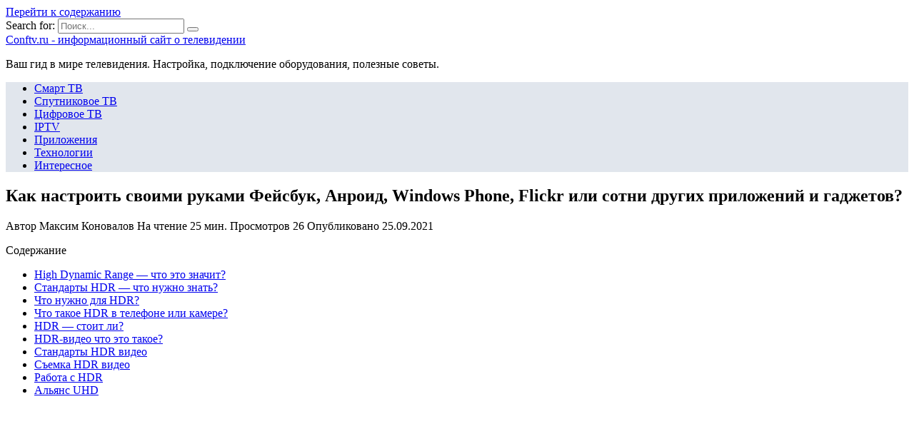

--- FILE ---
content_type: text/html; charset=UTF-8
request_url: https://conftv.ru/interesnoe/kak-nastroit-svoimi-rukami-fejsbuk-anroid-windows-phone-flickr-ili-sotni-drugih-prilozhenij-i-gadzhetov
body_size: 36961
content:
<!doctype html>
<html lang="ru-RU">
<head>
	<meta charset="UTF-8">
	<meta name="viewport" content="width=device-width, initial-scale=1">

	<meta name='robots' content='index, follow, max-image-preview:large, max-snippet:-1, max-video-preview:-1' />

	<!-- This site is optimized with the Yoast SEO plugin v18.7 - https://yoast.com/wordpress/plugins/seo/ -->
	<title>Идеальное фото. Что такое HDR+ и как активировать его на своем смартфоне — «Хакер»</title>
	<meta name="description" content="Когда мы говорим «4К», то обычно подразумеваем панель с разрешением в 3840x2160. Если перемножить эти числа, то мы получим телевизионную панель," />
	<link rel="canonical" href="https://conftv.ru/interesnoe/kak-nastroit-svoimi-rukami-fejsbuk-anroid-windows-phone-flickr-ili-sotni-drugih-prilozhenij-i-gadzhetov" />
	<meta name="twitter:label1" content="Примерное время для чтения" />
	<meta name="twitter:data1" content="3 минуты" />
	<script type="application/ld+json" class="yoast-schema-graph">{"@context":"https://schema.org","@graph":[{"@type":"WebSite","@id":"https://conftv.ru/#website","url":"https://conftv.ru/","name":"Сonftv.ru - информационный сайт о телевидении","description":"Ваш гид в мире телевидения. Настройка, подключение оборудования, полезные советы.","potentialAction":[{"@type":"SearchAction","target":{"@type":"EntryPoint","urlTemplate":"https://conftv.ru/?s={search_term_string}"},"query-input":"required name=search_term_string"}],"inLanguage":"ru-RU"},{"@type":"ImageObject","inLanguage":"ru-RU","@id":"https://conftv.ru/interesnoe/kak-nastroit-svoimi-rukami-fejsbuk-anroid-windows-phone-flickr-ili-sotni-drugih-prilozhenij-i-gadzhetov#primaryimage","url":"https://conftv.ru/wp-content/uploads/2021/09/pp_image_3462_k2gdvidort03-1.jpg","contentUrl":"https://conftv.ru/wp-content/uploads/2021/09/pp_image_3462_k2gdvidort03-1.jpg","width":615,"height":117},{"@type":"WebPage","@id":"https://conftv.ru/interesnoe/kak-nastroit-svoimi-rukami-fejsbuk-anroid-windows-phone-flickr-ili-sotni-drugih-prilozhenij-i-gadzhetov#webpage","url":"https://conftv.ru/interesnoe/kak-nastroit-svoimi-rukami-fejsbuk-anroid-windows-phone-flickr-ili-sotni-drugih-prilozhenij-i-gadzhetov","name":"Идеальное фото. Что такое HDR+ и как активировать его на своем смартфоне — «Хакер»","isPartOf":{"@id":"https://conftv.ru/#website"},"primaryImageOfPage":{"@id":"https://conftv.ru/interesnoe/kak-nastroit-svoimi-rukami-fejsbuk-anroid-windows-phone-flickr-ili-sotni-drugih-prilozhenij-i-gadzhetov#primaryimage"},"datePublished":"2021-09-25T16:14:15+00:00","dateModified":"2021-09-25T16:14:15+00:00","author":{"@id":""},"description":"Когда мы говорим «4К», то обычно подразумеваем панель с разрешением в 3840x2160. Если перемножить эти числа, то мы получим телевизионную панель,","breadcrumb":{"@id":"https://conftv.ru/interesnoe/kak-nastroit-svoimi-rukami-fejsbuk-anroid-windows-phone-flickr-ili-sotni-drugih-prilozhenij-i-gadzhetov#breadcrumb"},"inLanguage":"ru-RU","potentialAction":[{"@type":"ReadAction","target":["https://conftv.ru/interesnoe/kak-nastroit-svoimi-rukami-fejsbuk-anroid-windows-phone-flickr-ili-sotni-drugih-prilozhenij-i-gadzhetov"]}]},{"@type":"BreadcrumbList","@id":"https://conftv.ru/interesnoe/kak-nastroit-svoimi-rukami-fejsbuk-anroid-windows-phone-flickr-ili-sotni-drugih-prilozhenij-i-gadzhetov#breadcrumb","itemListElement":[{"@type":"ListItem","position":1,"name":"Главная страница","item":"https://conftv.ru/"},{"@type":"ListItem","position":2,"name":"Как настроить своими руками Фейсбук, Анроид, Windows Phone, Flickr или сотни других приложений и гаджетов?"}]}]}</script>
	<!-- / Yoast SEO plugin. -->


<link rel='dns-prefetch' href='//fonts.googleapis.com' />
<link href='https://fonts.gstatic.com' crossorigin rel='preconnect' />
<link rel="alternate" type="application/rss+xml" title="Сonftv.ru - информационный сайт о телевидении &raquo; Лента комментариев к &laquo;Как настроить своими руками Фейсбук, Анроид, Windows Phone, Flickr или сотни других приложений и гаджетов?&raquo;" href="https://conftv.ru/interesnoe/kak-nastroit-svoimi-rukami-fejsbuk-anroid-windows-phone-flickr-ili-sotni-drugih-prilozhenij-i-gadzhetov/feed" />
<style type="text/css">
img.wp-smiley,
img.emoji {
	display: inline !important;
	border: none !important;
	box-shadow: none !important;
	height: 1em !important;
	width: 1em !important;
	margin: 0 .07em !important;
	vertical-align: -0.1em !important;
	background: none !important;
	padding: 0 !important;
}
</style>
	<link rel='stylesheet' id='wp-block-library-css'  href='https://conftv.ru/wp-includes/css/dist/block-library/style.min.css?ver=5.8.2'  media='all' />
<style id='wp-block-library-theme-inline-css' type='text/css'>
#start-resizable-editor-section{display:none}.wp-block-audio figcaption{color:#555;font-size:13px;text-align:center}.is-dark-theme .wp-block-audio figcaption{color:hsla(0,0%,100%,.65)}.wp-block-code{font-family:Menlo,Consolas,monaco,monospace;color:#1e1e1e;padding:.8em 1em;border:1px solid #ddd;border-radius:4px}.wp-block-embed figcaption{color:#555;font-size:13px;text-align:center}.is-dark-theme .wp-block-embed figcaption{color:hsla(0,0%,100%,.65)}.blocks-gallery-caption{color:#555;font-size:13px;text-align:center}.is-dark-theme .blocks-gallery-caption{color:hsla(0,0%,100%,.65)}.wp-block-image figcaption{color:#555;font-size:13px;text-align:center}.is-dark-theme .wp-block-image figcaption{color:hsla(0,0%,100%,.65)}.wp-block-pullquote{border-top:4px solid;border-bottom:4px solid;margin-bottom:1.75em;color:currentColor}.wp-block-pullquote__citation,.wp-block-pullquote cite,.wp-block-pullquote footer{color:currentColor;text-transform:uppercase;font-size:.8125em;font-style:normal}.wp-block-quote{border-left:.25em solid;margin:0 0 1.75em;padding-left:1em}.wp-block-quote cite,.wp-block-quote footer{color:currentColor;font-size:.8125em;position:relative;font-style:normal}.wp-block-quote.has-text-align-right{border-left:none;border-right:.25em solid;padding-left:0;padding-right:1em}.wp-block-quote.has-text-align-center{border:none;padding-left:0}.wp-block-quote.is-large,.wp-block-quote.is-style-large{border:none}.wp-block-search .wp-block-search__label{font-weight:700}.wp-block-group.has-background{padding:1.25em 2.375em;margin-top:0;margin-bottom:0}.wp-block-separator{border:none;border-bottom:2px solid;margin-left:auto;margin-right:auto;opacity:.4}.wp-block-separator:not(.is-style-wide):not(.is-style-dots){width:100px}.wp-block-separator.has-background:not(.is-style-dots){border-bottom:none;height:1px}.wp-block-separator.has-background:not(.is-style-wide):not(.is-style-dots){height:2px}.wp-block-table thead{border-bottom:3px solid}.wp-block-table tfoot{border-top:3px solid}.wp-block-table td,.wp-block-table th{padding:.5em;border:1px solid;word-break:normal}.wp-block-table figcaption{color:#555;font-size:13px;text-align:center}.is-dark-theme .wp-block-table figcaption{color:hsla(0,0%,100%,.65)}.wp-block-video figcaption{color:#555;font-size:13px;text-align:center}.is-dark-theme .wp-block-video figcaption{color:hsla(0,0%,100%,.65)}.wp-block-template-part.has-background{padding:1.25em 2.375em;margin-top:0;margin-bottom:0}#end-resizable-editor-section{display:none}
</style>
<link data-minify="1" rel='stylesheet' id='simple-sitemap-css-css'  href='https://conftv.ru/wp-content/cache/min/1/wp-content/plugins/simple-sitemap/lib/assets/css/simple-sitemap-fe48a0b439bab2dc013fa05724e1668e.css'  media='all' />
<link data-minify="1" rel='stylesheet' id='style-autors_webnavoz-css'  href='https://conftv.ru/wp-content/cache/min/1/wp-content/plugins/autors-by-webnavoz/css/autors-style-26f5a4c67a9a4ea214cfd90fca577556.css'  media='all' />
<link data-minify="1" rel='stylesheet' id='mihdan-lite-youtube-embed-css'  href='https://conftv.ru/wp-content/cache/min/1/wp-content/plugins/mihdan-lite-youtube-embed/assets/dist/css/frontend-a1194b3ecee92d42a911adf275a7aab5.css'  media='all' />
<link data-minify="1" rel='stylesheet' id='multiperelink_css-css'  href='https://conftv.ru/wp-content/cache/min/1/wp-content/plugins/multi-perelink/css/multi-perelink-27c99454c682ac25df1b47f77c1f6ca8.css'  media='all' />
<link data-minify="1" rel='stylesheet' id='pp_shortcodes_css-css'  href='https://conftv.ru/wp-content/cache/min/1/wp-content/plugins/picassowp/css/pp_shortcodes-e32893bb44c97c2f26ddc18e60371c5d.css'  media='all' />
<link data-minify="1" rel='stylesheet' id='flexslider-css'  href='https://conftv.ru/wp-content/cache/min/1/wp-content/plugins/picassowp/css/flexslider-12eb2032af3c3c965d1787a68ba6c7d9.css'  media='all' />
<link data-minify="1" rel='stylesheet' id='widgetopts-styles-css'  href='https://conftv.ru/wp-content/cache/min/1/wp-content/plugins/widget-options/assets/css/widget-options-550abf6c9c5ef2131a074f0bd8fded2a.css'  media='all' />
<link data-minify="1" rel='stylesheet' id='wp-polls-css'  href='https://conftv.ru/wp-content/cache/min/1/wp-content/plugins/wp-polls/polls-css-a5d585cc4ae5886286a19f9c53d3a0a1.css'  media='all' />
<style id='wp-polls-inline-css' type='text/css'>
.wp-polls .pollbar {
	margin: 1px;
	font-size: 6px;
	line-height: 8px;
	height: 8px;
	background-image: url('https://conftv.ru/wp-content/plugins/wp-polls/images/default/pollbg.gif');
	border: 1px solid #c8c8c8;
}

</style>
<link data-minify="1" rel='stylesheet' id='wp-postratings-css'  href='https://conftv.ru/wp-content/cache/min/1/wp-content/plugins/wp-postratings/css/postratings-css-c90a0737a00801ed7d39eb277aca5321.css'  media='all' />
<link rel='stylesheet' id='google-fonts-css'  href='https://fonts.googleapis.com/css?family=Montserrat%3A400%2C400i%2C700&#038;subset=cyrillic&#038;display=swap&#038;ver=5.8.2'  media='all' />
<link data-minify="1" rel='stylesheet' id='reboot-style-css'  href='https://conftv.ru/wp-content/cache/min/1/wp-content/themes/reboot/assets/css/style.min-c67d22fa77fb69c51243e0daeb8afbfd.css'  media='all' />
<link rel='stylesheet' id='fancybox-css'  href='https://conftv.ru/wp-content/plugins/easy-fancybox/css/jquery.fancybox.min.css?ver=1.3.24'  media='screen' />
<link data-minify="1" rel='stylesheet' id='reboot-style-child-css'  href='https://conftv.ru/wp-content/cache/min/1/wp-content/themes/reboot_child/style-33f69e816ec322215f3022e707f162e9.css'  media='all' />
<script  src='https://conftv.ru/wp-includes/js/jquery/jquery.min.js?ver=3.6.0' id='jquery-core-js'></script>
<script  src='https://conftv.ru/wp-includes/js/jquery/jquery-migrate.min.js?ver=3.3.2' id='jquery-migrate-js' defer></script>
<link rel="https://api.w.org/" href="https://conftv.ru/wp-json/" /><link rel="alternate" type="application/json" href="https://conftv.ru/wp-json/wp/v2/posts/1032" /><link rel="EditURI" type="application/rsd+xml" title="RSD" href="https://conftv.ru/xmlrpc.php?rsd" />
<link rel="wlwmanifest" type="application/wlwmanifest+xml" href="https://conftv.ru/wp-includes/wlwmanifest.xml" /> 
<meta name="generator" content="WordPress 5.8.2" />
<link rel='shortlink' href='https://conftv.ru/?p=1032' />
<link rel="alternate" type="application/json+oembed" href="https://conftv.ru/wp-json/oembed/1.0/embed?url=https%3A%2F%2Fconftv.ru%2Finteresnoe%2Fkak-nastroit-svoimi-rukami-fejsbuk-anroid-windows-phone-flickr-ili-sotni-drugih-prilozhenij-i-gadzhetov" />
<link rel="alternate" type="text/xml+oembed" href="https://conftv.ru/wp-json/oembed/1.0/embed?url=https%3A%2F%2Fconftv.ru%2Finteresnoe%2Fkak-nastroit-svoimi-rukami-fejsbuk-anroid-windows-phone-flickr-ili-sotni-drugih-prilozhenij-i-gadzhetov&#038;format=xml" />
<style type="text/css">#webnavoz_button_style2_main{background-color:#eee}#webnavoz_button_style2_counter{color:rgba(0, 0, 0, 0.84)}#webnavoz_button_style2_up svg{fill:rgba(0, 0, 0, 0.84)}</style><script type="text/javascript">jQuery(document).ready(function($){var webnavoz_button_html='<div id="webnavoz_button_style2_main" class="webnavoz_button_action_up"><div id="webnavoz_button_style2_up"><!DOCTYPE svg PUBLIC "-//W3C//DTD SVG 1.1//EN" "http://www.w3.org/Graphics/SVG/1.1/DTD/svg11.dtd"> <svg version="1.1" id="Capa_1" xmlns="http://www.w3.org/2000/svg" xmlns:xlink="http://www.w3.org/1999/xlink" x="0px" y="0px" width="306px" height="306px" viewBox="0 0 306 306" style="enable-background:new 0 0 306 306;" xml:space="preserve"> <g> <g id="keyboard-arrow-up"> <polygon points="35.7,247.35 153,130.05 270.3,247.35 306,211.65 153,58.65 0,211.65 		"/> </g> </g> <g> </g> <g> </g> <g> </g> <g> </g> <g> </g> <g> </g> <g> </g> <g> </g> <g> </g> <g> </g> <g> </g> <g> </g> <g> </g> <g> </g> <g> </g> </svg> </div><div id="webnavoz_button_style2_counter"><span class="webnavoz_button_action_perc"></span>%</div></div>';$('body').append(webnavoz_button_html);});</script>
    <style>::selection, .card-slider__category, .card-slider-container .swiper-pagination-bullet-active, .post-card--grid .post-card__thumbnail:before, .post-card:not(.post-card--small) .post-card__thumbnail a:before, .post-card:not(.post-card--small) .post-card__category,  .post-box--high .post-box__category span, .post-box--wide .post-box__category span, .page-separator, .pagination .nav-links .page-numbers:not(.dots):not(.current):before, .btn, .btn-primary:hover, .btn-primary:not(:disabled):not(.disabled).active, .btn-primary:not(:disabled):not(.disabled):active, .show>.btn-primary.dropdown-toggle, .comment-respond .form-submit input, .page-links__item{background-color:#1e73be}.entry-image--big .entry-image__body .post-card__category a, .home-text ul:not([class])>li:before, .page-content ul:not([class])>li:before, .taxonomy-description ul:not([class])>li:before, .widget-area .widget_categories ul.menu li a:before, .widget-area .widget_categories ul.menu li span:before, .widget-area .widget_categories>ul li a:before, .widget-area .widget_categories>ul li span:before, .widget-area .widget_nav_menu ul.menu li a:before, .widget-area .widget_nav_menu ul.menu li span:before, .widget-area .widget_nav_menu>ul li a:before, .widget-area .widget_nav_menu>ul li span:before, .page-links .page-numbers:not(.dots):not(.current):before, .page-links .post-page-numbers:not(.dots):not(.current):before, .pagination .nav-links .page-numbers:not(.dots):not(.current):before, .pagination .nav-links .post-page-numbers:not(.dots):not(.current):before, .entry-image--full .entry-image__body .post-card__category a, .entry-image--fullscreen .entry-image__body .post-card__category a, .entry-image--wide .entry-image__body .post-card__category a{background-color:#1e73be}.comment-respond input:focus, select:focus, textarea:focus, .post-card--grid.post-card--thumbnail-no, .post-card--standard:after, .post-card--related.post-card--thumbnail-no:hover, .spoiler-box, .btn-primary, .btn-primary:hover, .btn-primary:not(:disabled):not(.disabled).active, .btn-primary:not(:disabled):not(.disabled):active, .show>.btn-primary.dropdown-toggle, .inp:focus, .entry-tag:focus, .entry-tag:hover, .search-screen .search-form .search-field:focus, .entry-content ul:not([class])>li:before, .text-content ul:not([class])>li:before, .entry-content blockquote,
        .input:focus, input[type=color]:focus, input[type=date]:focus, input[type=datetime-local]:focus, input[type=datetime]:focus, input[type=email]:focus, input[type=month]:focus, input[type=number]:focus, input[type=password]:focus, input[type=range]:focus, input[type=search]:focus, input[type=tel]:focus, input[type=text]:focus, input[type=time]:focus, input[type=url]:focus, input[type=week]:focus, select:focus, textarea:focus{border-color:#1e73be !important}.post-card--grid a:hover, .post-card--small .post-card__category, .post-card__author:before, .post-card__comments:before, .post-card__date:before, .post-card__like:before, .post-card__views:before, .entry-author:before, .entry-date:before, .entry-time:before, .entry-views:before, .entry-content ol:not([class])>li:before, .text-content ol:not([class])>li:before, .entry-content blockquote:before, .spoiler-box__title:after, .search-icon:hover:before, .search-form .search-submit:hover:before, .star-rating-item.hover,
        .comment-list .bypostauthor>.comment-body .comment-author:after,
        .breadcrumb a, .breadcrumb span,
        .search-screen .search-form .search-submit:before, 
        .star-rating--score-1:not(.hover) .star-rating-item:nth-child(1),
        .star-rating--score-2:not(.hover) .star-rating-item:nth-child(1), .star-rating--score-2:not(.hover) .star-rating-item:nth-child(2),
        .star-rating--score-3:not(.hover) .star-rating-item:nth-child(1), .star-rating--score-3:not(.hover) .star-rating-item:nth-child(2), .star-rating--score-3:not(.hover) .star-rating-item:nth-child(3),
        .star-rating--score-4:not(.hover) .star-rating-item:nth-child(1), .star-rating--score-4:not(.hover) .star-rating-item:nth-child(2), .star-rating--score-4:not(.hover) .star-rating-item:nth-child(3), .star-rating--score-4:not(.hover) .star-rating-item:nth-child(4),
        .star-rating--score-5:not(.hover) .star-rating-item:nth-child(1), .star-rating--score-5:not(.hover) .star-rating-item:nth-child(2), .star-rating--score-5:not(.hover) .star-rating-item:nth-child(3), .star-rating--score-5:not(.hover) .star-rating-item:nth-child(4), .star-rating--score-5:not(.hover) .star-rating-item:nth-child(5){color:#1e73be}a:hover, a:focus, a:active, .spanlink:hover, .top-menu ul li>span:hover, .main-navigation ul li a:hover, .main-navigation ul li span:hover, .footer-navigation ul li a:hover, .footer-navigation ul li span:hover, .comment-reply-link:hover, .pseudo-link:hover, .child-categories ul li a:hover{color:#1e73be}.top-menu>ul>li>a:before, .top-menu>ul>li>span:before{background:#1e73be}.child-categories ul li a:hover, .post-box--no-thumb a:hover{border-color:#1e73be}.post-box--card:hover{box-shadow: inset 0 0 0 1px #1e73be}.post-box--card:hover{-webkit-box-shadow: inset 0 0 0 1px #1e73be}.main-navigation, .main-navigation ul li .sub-menu li, .main-navigation ul li.menu-item-has-children:before, .footer-navigation, .footer-navigation ul li .sub-menu li, .footer-navigation ul li.menu-item-has-children:before{background-color:#e1e6ed}</style>
<link rel="icon" href="https://conftv.ru/wp-content/uploads/2020/08/cropped-favicon-1-32x32.jpg" sizes="32x32" />
<link rel="icon" href="https://conftv.ru/wp-content/uploads/2020/08/cropped-favicon-1-192x192.jpg" sizes="192x192" />
<link rel="apple-touch-icon" href="https://conftv.ru/wp-content/uploads/2020/08/cropped-favicon-1-180x180.jpg" />
<meta name="msapplication-TileImage" content="https://conftv.ru/wp-content/uploads/2020/08/cropped-favicon-1-270x270.jpg" />
		<style type="text/css" id="wp-custom-css">
			@font-face {
font-display: swap;
}

.card-slider__image {
opacity: 0.4;
}

.site {
	overflow: visible;
}
#secondary {
	display: flex;
	align-items: stretch;
}
#secondary > div {
	width: 100%;
}
#secondary .widget_text.sticky {
	position: sticky;
	top: 10px;
}

.card-slider-container {
	margin-top: 10px;
}

article img {
clear: both;
display: block;
}		</style>
		<noscript><style id="rocket-lazyload-nojs-css">.rll-youtube-player, [data-lazy-src]{display:none !important;}</style></noscript>    <meta name="yandex-verification" content="f299046360b0ae7e" /></head>

<body class="post-template-default single single-post postid-1032 single-format-standard wp-embed-responsive sidebar-right">



<div id="page" class="site">
    <a class="skip-link screen-reader-text" href="#content">Перейти к содержанию</a>

    <div class="search-screen-overlay js-search-screen-overlay"></div>
    <div class="search-screen js-search-screen">
        
<form role="search" method="get" class="search-form" action="https://conftv.ru/">
    <label>
        <span class="screen-reader-text">Search for:</span>
        <input type="search" class="search-field" placeholder="Поиск..." value="" name="s">
    </label>
    <button type="submit" class="search-submit"></button>
</form>    </div>

    

<header id="masthead" class="site-header full" itemscope itemtype="http://schema.org/WPHeader">
    <div class="site-header-inner fixed">

        <div class="humburger js-humburger"><span></span><span></span><span></span></div>

        
<div class="site-branding">

    <div class="site-branding__body"><div class="site-title"><a href="https://conftv.ru/">Сonftv.ru - информационный сайт о телевидении</a></div><p class="site-description">Ваш гид в мире телевидения. Настройка, подключение оборудования, полезные советы.</p></div></div><!-- .site-branding -->                <div class="header-search">
                    <span class="search-icon js-search-icon"></span>
                </div>
            
    </div>
</header><!-- #masthead -->


    
    
    <nav id="site-navigation" class="main-navigation full">
        <div class="main-navigation-inner fixed">
            <div class="menu-top_menu-container"><ul id="header_menu" class="menu"><li id="menu-item-357" class="menu-item menu-item-type-taxonomy menu-item-object-category menu-item-357"><a href="https://conftv.ru/smart-tv">Смарт ТВ</a></li>
<li id="menu-item-358" class="menu-item menu-item-type-taxonomy menu-item-object-category menu-item-358"><a href="https://conftv.ru/sputnikovoe-tv">Спутниковое ТВ</a></li>
<li id="menu-item-360" class="menu-item menu-item-type-taxonomy menu-item-object-category menu-item-360"><a href="https://conftv.ru/tsifrovoe-tv">Цифровое ТВ</a></li>
<li id="menu-item-355" class="menu-item menu-item-type-taxonomy menu-item-object-category menu-item-355"><a href="https://conftv.ru/iptv">IPTV</a></li>
<li id="menu-item-356" class="menu-item menu-item-type-taxonomy menu-item-object-category menu-item-356"><a href="https://conftv.ru/prilozheniya">Приложения</a></li>
<li id="menu-item-359" class="menu-item menu-item-type-taxonomy menu-item-object-category menu-item-359"><a href="https://conftv.ru/tehnologii">Технологии</a></li>
<li id="menu-item-252" class="menu-item menu-item-type-taxonomy menu-item-object-category current-post-ancestor current-menu-parent current-post-parent menu-item-252"><a href="https://conftv.ru/interesnoe">Интересное</a></li>
</ul></div>        </div>
    </nav><!-- #site-navigation -->

    

    <div class="mobile-menu-placeholder js-mobile-menu-placeholder"></div>
    
	
    <div id="content" class="site-content fixed">

        
        <div class="site-content-inner">
    
        
        <div id="primary" class="content-area" itemscope itemtype="http://schema.org/Article">
            <main id="main" class="site-main article-card">

                
<article id="post-1032" class="article-post post-1032 post type-post status-publish format-standard has-post-thumbnail  category-interesnoe">

    
        
                                <h1 class="entry-title" itemprop="headline">Как настроить своими руками Фейсбук, Анроид, Windows Phone, Flickr или сотни других приложений и гаджетов?</h1>
                    
        
        
    
            <div class="entry-meta">
            <span class="entry-author" itemprop="author"><span class="entry-label">Автор</span> Максим Коновалов</span>            <span class="entry-time"><span class="entry-label">На чтение</span> 25 мин.</span>            <span class="entry-views"><span class="entry-label">Просмотров</span> <span class="js-views-count" data-post_id="1032">26</span></span>            <span class="entry-date"><span class="entry-label">Опубликовано</span> <time itemprop="datePublished" datetime="2021-09-25">25.09.2021</time></span>
                    </div>
    
    
    <div class="entry-content" itemprop="articleBody">
        <div id="toc_container" class="no_bullets"><p class="toc_title">Содержание</p><ul class="toc_list"><li><a href="#High_Dynamic_Range">High Dynamic Range — что это значит?</a></li><li><a href="#_HDR">Стандарты HDR — что нужно знать?</a></li><li><a href="#__HDR">Что нужно для HDR?</a></li><li><a href="#_HDR-2">Что такое HDR в телефоне или камере?</a></li><li><a href="#HDR">HDR — стоит ли?</a></li><li><a href="#HDR-2">HDR-видео что это такое?</a></li><li><a href="#_HDR-3">Стандарты HDR видео</a></li><li><a href="#_HDR-4">Съемка HDR видео</a></li><li><a href="#_HDR-5">Работа с HDR</a></li><li><a href="#_UHD">Альянс UHD</a></li></ul></div>
<!--start_content--><figure>   <img src="data:image/svg+xml,%3Csvg%20xmlns='http://www.w3.org/2000/svg'%20viewBox='0%200%200%200'%3E%3C/svg%3E" alt="image" data-lazy-src="http://conftv.ru/wp-content/uploads/2021/09/pp_image_3456_hgax9v15ytd9de3a1539b2ab384d3638be0afcbbec_ce_1310x873x0x0_cropped_666x444.png"><noscript><img src="http://conftv.ru/wp-content/uploads/2021/09/pp_image_3456_hgax9v15ytd9de3a1539b2ab384d3638be0afcbbec_ce_1310x873x0x0_cropped_666x444.png" alt="image"></noscript>  </figure>
<p>Когда мы говорим «4К», то обычно подразумеваем панель с разрешением в 3840×2160. Если перемножить эти числа, то мы получим телевизионную панель, содержащую более 8 миллионов пикселей. Этот показатель в четыре раза (!) превышает плотность пикселей в стандартных HD-экранах. Термин 4K пришел из киноиндустрии, где разрешение к настоящему времени достигло стандарта в 4096×2160. Таким образом, сейчас только 4К-телевизоры приближены к изначальному разрешению широкоэкранных кинофильмов. Только представьте себе, сколько всего вы не видите, когда смотрите современный блокбастер (и вообще большую часть фильмов, вышедших в 2016 году) на обыкновенном HD-экране. Последние исследования показывают, что к 2020 году стандарт 4К станет практически повсеместным, тем более в плане изображения такое разрешение позволяет добиться более высокой четкости и контрастности картинки. Вдобавок, на изображение в 4К можно смотреть с близкого расстояния, даже когда имеешь дело с телевизионными панелями больших размеров. Например, 4К-телевизор с экраном в 65 дюймов можно смотреть уже с расстояния в 2 метра. Когда формат несколько лет назад стал доступен для широких масс, это казалось настоящим прорывом. Сейчас же он немного примелькался, стал привычным, хотя по-прежнему конкурирует из-за высокой стоимости с более архаичными форматами. А тем временем самые современные 4К-телевизоры предлагают зрителю новый формат 4К HDR (High Dynamic Range) — расширенного динамического диапазона.</p>
<p>В 2017 году Samsung и Amazon анонсировали новый формат технологии с широким динамическим диапазоном под названием HDR10 +. Они утверждали, что улучшили работу HDR10 в промышленном стандарте, добавив слой дополнительной информации от сцены к сцене, чтобы помочь телевизорам лучше справляться с воспроизведением HDR.</p>
<p>Учитывая, насколько сложен и запутанен мир HDR, реакция на HDR10 + в основном сводилась к тому, что потребители зарывают головы в песок.</p>
<p>С тех пор восприятие HDR10 + изменилось в лучшую или в худшую сторону с нежелательных дополнительных осложнений на перспективного игрока. Итак, вот что вам нужно знать о последнем варианте HDR для телевизоров, а также в случае с Samsung Galaxy S10 / S10 + и смартфонов.</p>
<p><img src="data:image/svg+xml,%3Csvg%20xmlns='http://www.w3.org/2000/svg'%20viewBox='0%200%200%200'%3E%3C/svg%3E" alt="image" data-lazy-src="http://conftv.ru/wp-content/uploads/2021/09/pp_image_3457_pm7d005btthdr10-plus_partnership-768x662.jpg"><noscript><img src="http://conftv.ru/wp-content/uploads/2021/09/pp_image_3457_pm7d005btthdr10-plus_partnership-768x662.jpg" alt="image"></noscript></p>
<p>В начале существования HDR10 + единственная заявленная поддержка поступила от Samsung на аппаратном уровне и Amazon Video на стороне контента, последний теперь доступен на совместимых телевизорах (хотя он не является членом Альянса).</p>
<p>Первоначально рассматриваемый как выскочка, он изменился, когда появилось известие об альянсе HDR10 +. Состоит из трех членов-учредителей Samsung, Panasonic и 20th Century Fox это мгновенно изменило статус формата, поскольку доказало, что другие крупные аппаратные плееры и крупная голливудская киностудия были готовы поддержать его.</p>
<p>Samsung и Panasonic составляют значительную долю мирового телевизионного рынка, а 20th Century Fox – теперь часть Disney и обладает огромной библиотекой контента. И тот факт, что эти три компании создали альянс вокруг него, предполагал, что они поддержали его против Dolby Vision, а не вместе с ним.</p>
<p>Всё изменилось в 2019 году. Предстоящие флагманские телевизоры GZ2000 OLED от Panasonic и 4K Blu-ray-плееры Panasonic поддерживают HDR10 + и Dolby Vision, и мы ожидаем, что последуют другие производители телевизоров (но не Samsung). Такой шаг означает, что пользовательская библиотека 4K не ограничена поддержкой ТВ одного формата HDR над другим.</p>
<p>После этого первого объявления Warner Bros. стал партнером по контенту, и на выставке CES 2019 мы увидели Blade Runner: Final Cut и Wonder Woman, работающие в HDR10 + на Panasonic TX-65GZ2000 OLED. Достаточно сказать, что изображение выглядело эффектно. К контентной стороне присоединились Universal Pictures, поэтому мы можем ожидать, что такие названия, как Us и Fast &amp; Furious: Hobbs и Shaw, будут доступны в этом формате.</p><div class="perelink-block"><style>
</style>
<ul class="related_link"><li><div class="img"><a href="https://conftv.ru/iptv/kak-vybrat-televizor-samsung-oznakomitelnaya-instruktsiya-dlya-pokupatelej"><img src="data:image/svg+xml,%3Csvg%20xmlns='http://www.w3.org/2000/svg'%20viewBox='0%200%200%200'%3E%3C/svg%3E" style="width:150px; height:95px;" data-lazy-src="https://conftv.ru/wp-content/uploads/2021/09/pp_image_2505_k0bhb6i1ztx1614428780_767473_r3511-1-1.jpg.pagespeed.ic.oWOmLKOyKw-150x95.jpg" /><noscript><img src="https://conftv.ru/wp-content/uploads/2021/09/pp_image_2505_k0bhb6i1ztx1614428780_767473_r3511-1-1.jpg.pagespeed.ic.oWOmLKOyKw-150x95.jpg" style="width:150px; height:95px;" /></noscript>
</a></div>
<div class="txt">
<div class="label">Читайте также:</div>
<div class="value"><a href="https://conftv.ru/iptv/kak-vybrat-televizor-samsung-oznakomitelnaya-instruktsiya-dlya-pokupatelej">Как выбрать телевизор Самсунг: ознакомительная инструкция для покупателей</a></div>
</div></li></ul></div>
<p>В 2019 году также появилось множество HDR10 + 4K Blu-ray, появившихся на рынке домашних развлечений. Они включают в себя расширенные версии IMAX, такие как Красивая планета и Путешествие в южную часть Тихого океана, в то время как Fox выпустила Blu-ray-версию HDR10 + 4K для The Hate U Give в США.</p>
<p>В Японии Цветок Марии и ведьмы находится в HDR10 +, а в Великобритании Плохие времена Фокса XX века в Эль-Рояле были первыми, за которыми последовали Богемская рапсодия, Чужой и Малыш, который будет королем. Будет ли студия продолжать выпуск HDR10 + под Disney, еще неизвестно.</p>
<p>Было бы легко чувствовать раздражение от Samsung за грязную воду HDR, но есть шесть веских причин его существования.</p>
<p>Это должно улучшить качество изображения HDR. Отраслевой стандарт HDR10 предусматривает отображение только одного значения яркости для каждого заголовка HDR, которое должно применяться в течение всего времени работы.</p>
<p>С HDR10 + создатели контента могут использовать дополнительный слой данных для добавления обновленной информации о яркости, где они хотят потенциально сцена за сценой или даже кадр за кадром. Наличие этих дополнительных данных для работы должно помочь телевизорам создавать более впечатляющую картинку HDR.</p>
<p>Это может обеспечить более равномерное восприятие HDR во всем мире телевидения. Идея заключается в том, что более дешевые телевизоры низкого качества обычно не обладают достаточной мощностью обработки изображений и ноу-хау для правильной обработки HDR с использованием ограниченного объема информации, доступной с HDR10.</p>
<p>Таким образом, добавление динамических дополнительных данных должно оказать наиболее положительное влияние на телевизоры с поддержкой HDR среднего класса, что возможно означает, что вам больше не нужно тратить целое состояние на телевизор, чтобы получить достойный опыт HDR.</p>
<p>HDR10 + бесплатен. Несмотря на то, что он в основном был разработан Samsung, любой бренд может использовать его, не выплачивая Samsung роялти. Это важно, потому что единственный другой динамический формат HDR, который в настоящее время находится в игре, Dolby Vision HDR поставляется с прилагаемой лицензионной платой.</p>
<p>Фактически, отказ Samsung выплатить Dolby его роялти является одной из ключевых причин, по которой он столкнулся с проблемой разработки HDR10 +.</p><div class="perelink-block"><style>
</style>
<ul class="related_link"><li><div class="img"><a href="https://conftv.ru/smart-tv/tsifrovaya-pristavka-world-vision-t64d"><img src="data:image/svg+xml,%3Csvg%20xmlns='http://www.w3.org/2000/svg'%20viewBox='0%200%200%200'%3E%3C/svg%3E" style="width:150px; height:95px;" data-lazy-src="https://conftv.ru/wp-content/uploads/2021/09/pp_image_4440_5rodm2rs4t01010101.ru-World-Vision-Foros-Combo-T2-S2-harakteristiki-150x95.jpg" /><noscript><img src="https://conftv.ru/wp-content/uploads/2021/09/pp_image_4440_5rodm2rs4t01010101.ru-World-Vision-Foros-Combo-T2-S2-harakteristiki-150x95.jpg" style="width:150px; height:95px;" /></noscript>
</a></div>
<div class="txt">
<div class="label">Читайте также:</div>
<div class="value"><a href="https://conftv.ru/smart-tv/tsifrovaya-pristavka-world-vision-t64d">Цифровая приставка World Vision T64D</a></div>
</div></li></ul></div>
<p>HDR10 +, по-видимому, менее предписывающий, чем Dolby Vision. Под этим я подразумеваю, что для разных HDR-дисплеев остается немного больше свободы, чтобы использовать свои сильные стороны и процессы.</p>
<p>Как Samsung, так и Panasonic ранее утверждали, что они доверяют своей собственной обработке и глубоким знаниям своих возможностей экрана, чтобы обеспечить лучшие результаты, чем заблокированный подход Dolby Vision. Хотя Panasonic теперь поддерживает Dolby Vision для всех своих телевизоров, возможно он передумал в этом вопросе…</p>
<p>HDR10 + – это открытый стандарт. Это означает, что в отличие от Dolby Vision, он может постоянно развиваться любым, кто его использует.</p>
<p>HDR10 +, по-видимому легче использовать в процессе создания фильмов. У меня есть только отдельные примеры этого из осведомленных источников.</p>
<p>Но если это правда, это может сыграть большую роль в потенциальном успехе формата, так как создатели контента обычно склоняются к более простому и следовательно к более дешевомур. При этом присутствие Dolby Vision HDR растет с каждым годом.</p>
<p>Конечно, выгода HDR10 + в том, что это не просто волшебство. Телевизоры и 4K Blu-ray плееры должны нести микропрограмму, чтобы справиться с этим, и контент должен быть сделан в нем. Итак, как выглядит HDR10 +?</p>
<p>Телевизоры Samsung от 2017 года имеют возможности HDR10 +, и все его телевизоры 4K HDR 2019 года поддерживают этот формат. У уважаемых игроков Oppo UDP-203 и UDP-205 4K были обновлены прошивки для этого формата.</p>
<p>Panasonic применил свои цвета HDR к HDR10 +, но в 2019 году в линейке телевизоров японской марки появилась поддержка Dolby Vision. Флагман GZ2000 поддерживает оба формата HDR, став первым телевизором в мире, сделавшим это. Все телевизоры GZ1500, GZ950, GZ920, GX800 и GX700 имеют встроенный HDR10 +, и каждый телевизор от GZ2000 до GX800 совместим с Dolby Vision.</p>
<p>Philips, как и Panasonic, поддерживает сочетание Dolby Vision и HDR10 + во всех своих телевизорах. Это оставляет LG и Sony в углу Dolby Vision, а Samsung единственное, кто удерживает фронт Dolby Vision.</p><div class="perelink-block"><style>
</style>
<ul class="related_link"><li><div class="img"><a href="https://conftv.ru/iptv/smart-tv-v-televizore-chto-eto-takoe-osobennosti-kak-pravilno-vybrat-smart-tv-pristavku"><img src="data:image/svg+xml,%3Csvg%20xmlns='http://www.w3.org/2000/svg'%20viewBox='0%200%200%200'%3E%3C/svg%3E" style="width:150px; height:95px;" data-lazy-src="https://conftv.ru/wp-content/uploads/2021/09/pp_image_4017_vbaujzfjht1253-150x95.jpg" /><noscript><img src="https://conftv.ru/wp-content/uploads/2021/09/pp_image_4017_vbaujzfjht1253-150x95.jpg" style="width:150px; height:95px;" /></noscript>
</a></div>
<div class="txt">
<div class="label">Читайте также:</div>
<div class="value"><a href="https://conftv.ru/iptv/smart-tv-v-televizore-chto-eto-takoe-osobennosti-kak-pravilno-vybrat-smart-tv-pristavku">Смарт ТВ в телевизоре: что это такое. Особенности. Как правильно выбрать смарт-тв приставку</a></div>
</div></li></ul></div>
<p>Что касается совместимых 4K-плееров, Panasonic UB9000, UB450 и UB150 поддерживают HDR10 +. Samsung вышел из рынка плееров 4K, поэтому от них не будет HDR10 +.</p>
<ul>
<li>Чужой: 40 лет</li>
<li>Плохие времена в Эль-Рояле,</li>
<li>Богемская рапсодия</li>
<li>Прекрасная Планета, А</li>
<li>Призрак в доспехах 2: Невинность</li>
<li>Ненавижу U Give, The</li>
<li>Путешествие в южную часть Тихого океана</li>
<li>Мария и Цветок Ведьмы</li>
<li>Робин Гуд (2018)</li>
<li>Малыш, который будет королем</li>
<li>Мы морские пехотинцы</li>
<li>Вдовы</li>
</ul>
<p>Хотя Dolby Vision произвела впечатление на смартфоны и мобильные устройства, этого нельзя было сказать о HDR10 + до недавнего времени.</p>
<p>Выпуск Samsung S10 и S10 + сделал их первыми в мире смартфонами с сертифицированными экранами HDR10 + для видео 4K HDR.</p>
<p>Вы можете ожидать более заметного ощущения лучшей яркости, более ярких цветов и лучшего контраста с AMOLED экраном смартфона. S10 + также может записывать видеоконтент в HDR10 +.</p>
<p>Маловероятно, что Samsung потрудился бы работать над HDR10 +, если бы не думал, что добавление динамических метаданных может принести существенные дополнительные преимущества качества изображения. Но видеть значит верить.</p>
<p>К счастью, мы видели три отдельных HDR10 + против обычных HDR10 демонстраций. Первую демонстрацию Samsung, которую я увидел, пришлось сбрасывать со счетов на том основании, что уровни производительности ядра двух дисплеев явно слишком сильно отличаются. К счастью, у Panasonic была казалось бы более подлинная демонстрация в затемненной комнате, и Samsung позволил мне увидеть гораздо более достоверную закулисную демонстрацию.</p>
<p>В обоих случаях преимущества дополнительных метаданных HDR10 + были очевидны. Основное преимущество заключается в количестве видимых деталей в самых ярких частях изображения HDR; гораздо меньше тонких оттенков, чем с классическим HDR10.</p>
<p>Это помогает изображению выглядеть более детально, а влияние этой детализации еще больше усиливается небольшим повышением во время обеих демонстраций в видимой яркости самых ярких бликов изображения.</p>
<p>Непосредственная демонстрация Samsung была проведена с использованием пары его флагманских моделей Q9F 2017 года, и даже на этих мощных комплектациях разница HDR10 + была очевидна. Хотя, как обсуждалось ранее ожидается что HDR10 + окажет наибольшее влияние на относительно доступные экраны.</p><div class="perelink-block"><style>
</style>
<ul class="related_link"><li><div class="img"><a href="https://conftv.ru/interesnoe/televizor-samsung-55-qn85a-neo-qled-4k-smart-tv-2021-qe55qn85aauxru"><img src="data:image/svg+xml,%3Csvg%20xmlns='http://www.w3.org/2000/svg'%20viewBox='0%200%200%200'%3E%3C/svg%3E" style="width:150px; height:95px;" data-lazy-src="https://conftv.ru/wp-content/uploads/2021/09/pp_image_1465_amozc4jl1t36fd60648d2820502e7183567fd76367-scaled-150x95.jpeg" /><noscript><img src="https://conftv.ru/wp-content/uploads/2021/09/pp_image_1465_amozc4jl1t36fd60648d2820502e7183567fd76367-scaled-150x95.jpeg" style="width:150px; height:95px;" /></noscript>
</a></div>
<div class="txt">
<div class="label">Читайте также:</div>
<div class="value"><a href="https://conftv.ru/interesnoe/televizor-samsung-55-qn85a-neo-qled-4k-smart-tv-2021-qe55qn85aauxru">Телевизор Samsung 55 QN85A Neo QLED 4K Smart TV 2021 (QE55QN85AAUXRU)</a></div>
</div></li></ul></div>
<p>Я не видел существенного влияния на воспроизведение цветовых тонов во время непосредственного столкновения Panasonic, хотя и на Q9F цветовая ситуация была хитом. Некоторые тона выглядели более насыщенными и эффектными под воздействием HDR10 +, в то время как другие на самом деле выглядели более размытыми.</p>
<p>Однако эта последняя проблема может быть связана с тем, что система граничного освещения Q9F изо всех сил пытается управлять своим светом достаточно локально, чтобы не допустить чрезмерного отбеливания некоторых тонов. Мы ожидаем, что более современные телевизоры будут показывать лучший и более высокий уровень производительности.</p>
<p>Dolby и HDR10 + Alliance сообщат вам, что между двумя динамическими форматами HDR нет войны форматов, поскольку все релизы HDR на диске и подавляющее большинство потоков HDR всегда будут обеспечивать ядро промышленного стандарта HDR10. Таким образом, вы всегда получите изображение HDR, независимо от того, какой формат поддерживает ваш телевизор.</p>
<p>В течение большей части 2018 года мы рассматривали мягкую войну форматов, аналогичную форматам объемного звука Dolby Atmos и DTS: X; некоторые фильмы обеспечивают наилучшее качество изображения только на некоторых телевизорах в зависимости от того, какой расширенный формат HDR используют контент и дисплей.</p>
<p>В 2019 году ситуация несколько изменилась. Panasonic и Philips пытаются решить эту проблему, поддерживая все доступные форматы HDR, включая Dolby Vision и HDR10 +. Samsung с другой стороны, твердо стоит в лагере HDR10 +, поэтому вряд ли мы можем ожидать, что компания в скором времени примет политику универсального воспроизведения.</p>
<p>HDR10 + не удался на удачный старт, но он набрал обороты и теперь ощущается как настоящий конкурент Dolby Vision, хотя Dolby по-прежнему занимает значительное место в плане поддерживаемого контента и экранов.</p>
<p>Некоторые из этих шести преимуществ HDR10 + довольно убедительны, и с поддержкой Dolby Vision вероятно никогда не появившейся на телевизорах самого большого (пока что) телевизионного бренда в мире, это тоже должно быть проблемой. Поставщики контента оказывают поддержку этому формату, и хотя количество фильмов в этом формате незначительно по сравнению с количеством контента для Dolby Vision, тем не менее это только начало.</p>
<p>Мы с оптимизмом смотрим, что другие производители примут позицию Panasonic и Philips и начнут поддерживать все типы HDR, независимо от того, рано или поздно это еще предстоит обсудить. Но при этом эти производители телевизоров могут быть вознаграждены убедительно красивыми показателями продаж.</p>
<p>Все больше устройств появляются с технологией High Dynamic Range (технология расширения динамического диапазона) — HDR-телевизоры или HDR-мониторы. Чаще всего это устройства с разрешением 4K, которое имеет 3840×2160 пикселей. Что такое HDR? Это решение, делающее просмотр фильмов и другого контента еще более приятным на большом экране. Но такое определение вряд ли удовлетворит кого-либо.</p>
<p> <span>Содержание</span></p>
<h2><span id="High_Dynamic_Range">High Dynamic Range — что это значит?</span></h2>
<p>HDR — это решение, которое увеличивает диапазон между темными и светлыми тонами, т.е. разница между очень темными и самыми яркими тонами может быть намного больше на экране.</p>
<blockquote>
<p>Что дает HDR? Проще говоря: яркие цвета и более естественное изображение. Эффект этого проявляется в основном в темных сценах со светлыми точками (например, на закате у моря или на мчащейся по улицам в темноте машине). HDR делает все более реалистичным для зрителя — иногда настолько, что на мгновения теряется связь с реальностью</p>
</blockquote>
<figure><figcaption>На фото: Съемка с включенным HDR и без</figcaption></figure>
<p>.</p>
<h2><span id="_HDR">Стандарты HDR — что нужно знать?</span></h2>
<ul>
<li>HDR10 является наиболее популярным форматом, использующим 10-битное кодирование и статические метаданные для всего контента,</li>
<li>HDR10+ — плод сотрудничества Samsung, Panasonic и 20th Century Fox, предлагаемый бесплатно, но не поддерживаемый BDA, а значит, не поддерживаемый 4K UHD Blu-ray Discs,</li>
<li>Dolby Vision — формат, аналогичный HDR10, но более продвинутый и использующий 12-битное кодирование: он дает лучшие результаты,</li>
<li>HLG — простой формат, созданный для потокового вещания.</li>
<li>Любые другие обозначения, такие как Active HDR, HDR1000, HDR2000, HDR3000, HDR Plus, HDR Pro или HDR Premium, не имеют никаких особых технических характеристик.</li>
</ul>
<blockquote>
<p>На видео: Как работает технология HDR?</p>
</blockquote>
<iframe src="https://www.youtube.com/embed/MR_bexEokQY?enablejsapi=1&amp;autoplay=0&amp;cc_load_policy=0&amp;cc_lang_pref=&amp;iv_load_policy=1&amp;loop=0&amp;modestbranding=0&amp;rel=1&amp;fs=1&amp;playsinline=0&amp;autohide=2&amp;theme=dark&amp;color=red&amp;controls=1&amp;" width="750px" height="450px" frameborder="0"></iframe>
<h2><span id="__HDR">Что нужно для HDR?</span></h2>
<p>Чтобы наслаждаться HDR видео, вам понадобится видеоконтент и совместимые устройства. Это может быть телевизор, но также и монитор компьютера или проектор домашнего кинотеатра. В дополнение к поддержке того или иного формата HDR, аппаратное обеспечение должно также удовлетворять определенным требованиям.</p>
<p>Чтобы технология HDR в телевизорах или мониторах действительно была ощутимой, они должны иметь:</p>
<ul>
<li>10-битные экраны, которые обеспечивают правильную градацию оттенков,</li>
<li>Яркость на уровне 1000 кд/м2 (чем выше яркость, тем лучше),</li>
<li>Высокий коэффициент контрастности — нет минимального значения, но опять же: чем выше, тем лучше,</li>
</ul>
<p>а также дополнительно:</p>
<ul>
<li>Разъем HDMI 2.0a — если вы хотите смотреть HDR фильмы с другого источника, подключенного с помощью кабеля,</li>
<li>Полное подсветка,</li>
<li>Разрешение 4K Ultra HD — 38402160 пикселей, что обеспечивает высокую детализацию.</li>
</ul>
<p>Будь то OLED или ЖК-телевизор, не имеет большого значения — обе технологии имеют свои преимущества и недостатки. Определенно, что серия «UHD Premium» справится с изображением HDR без проблем.</p>
<p>В дополнение к самому устройству, если вы хотите смотреть фильмы из интернета, вам также необходимо иметь быстрое подключение — рекомендуется мин. 25 Мбит/с.</p>
<h3>Откуда брать контент в формате HDR?</h3>
<p>Одним из вариантов являются 4K UHD Blu-Ray диски, но, во-первых: они требуют дополнительного устройства (плеера), а во-вторых: они очень дорогие.</p>
<p>Другим, гораздо более дешевым решением является использование сервиса потоковой передачи данных. Наиболее популярной является Netflix — она поддерживает форматы HDR10 и Dolby Vision и обеспечивает доступ к десяткам высококачественных HDR-продуктов.</p>
<p>HDR-контент также можно найти на YouTube. В настоящее время его немного, но нет оснований предполагать, что в ближайшие годы ситуация не изменится.</p>
<h2><span id="_HDR-2">Что такое HDR в телефоне или камере?</span></h2>
<p>Все чаще можно встретить HDR в телефоне. Одним из вариантов является смартфон с дисплеем, поддерживающим эту технологию, которая позволяет просто наслаждаться изображением.</p>
<p>Еще одним вариантом является режим HDR в камере, которая позволяет сделать снимок HDR: насыщенный деталями и хорошо освещенный. Оптимальное соотношение света и темноты будет особенно ценно в сценах с высокой контрастностью, таких как закат солнца.</p>
<h3>HDR в играх</h3>
<p>На рынке также доступны консоли HDR, которые позволяют еще больше оценить работу авторов, которые создают фантастические миры.</p>
<p>Существуют три устройства, но с разными возможностями:</p>
<ol>
<li>PlayStation 4 Pro — поддерживает режим HDR для игр и видео с потоковыми сервисами,</li>
<li>Xbox One S — поддерживает режим HDR в видеороликах, а также выступает в качестве 4K UHD-плеера дисков Blu-ray Disc,</li>
<li>Xbox One X — поддерживает режим HDR для игр и фильмов, а также выступает в качестве 4K UHD-плеера дисков Blu-ray Disc.</li>
</ol>
<p>Не все игры поддерживают HDR, но все больше и больше таких игр создаются для PlayStation 4 Pro и Xbox One X. Самый простой способ оценить HDR в играх с великолепной графикой, таких как Uncharted 4: The Thief’s End, Horizon: Zero Dawn, Ghost Recon: Wildlands, Resident Evil 7 и Forza Horizon 3.</p>
<p>Конечно, чтобы насладиться HDR играми, вам понадобится не только одна из перечисленных консолей, но и подходящий телевизор или монитор.</p>
<h2><span id="HDR">HDR — стоит ли?</span></h2>
<p>High Dynamic Range — это решение, которое может произвести большое впечатление, особенно на любителей кино. В связи с высокими требованиями, низкокачественные мониторы не позволят наслаждаться этой технологией. Поэтому не стоит покупать телевизор только потому, что там написано «HDR TV». Однако, если вы хотите потратить немного больше денег на покупку такого устройства, то это определенно не разочарует вас.</p>
<h2><span id="HDR-2"><span>HDR-видео что это такое?</span></span></h2>
<p>Разрешение видео форматов увеличилось со стандартной четкости до высокой четкости и совсем недавно до 4K и 8К. Однако эти форматы все еще используют то же цветовое пространство. Кроме того, они имеют стандартный динамический диапазон (SDR) от 6 до 10 остановок. По мере того, как экраны телевизоров становятся больше и ярче, ограничения старых технологий, первоначально разработанных для телевизоров с ЭЛТ, становятся все более очевидными. Видео с высоким динамическим диапазоном (HDR) решает эти проблемы. Но что такое HDR-видео?</p>
<h3><span>Что дает HDR видео?</span></h3>
<p>HDR-видео преодолевает недостатки старых видеоформатов, предоставляя изображениям более широкий диапазон цветов и яркости. Он имеет динамический диапазон не менее 13 ступеней, что намного выше, чем у SDR-видео. Это означает, что HDR-видео может производить более белый, черный и более черный оттенки и различать больше оттенков серого между ними. На практике это означает, что HDR сохраняет больше деталей в темноте и в самых ярких областях изображения.</p>
<p>Из-за дополнительной информации, которая в нем содержится, для HDR-видео требуется как минимум 10-битная глубина цвета по сравнению с 8-битной для SDR-видео. Для получения дополнительной информации о битовой глубине.</p>
<h3><span>Широкая цветовая гамма</span></h3>
<p>Хотя технически HDR относится только к яркости видеоизображения, основные форматы видео HDR также включают в себя широкую цветовую гамму. Цветовая гамма (или цветовое пространство) представляет все цвета, которые могут отображать телевизор или проектор. Таким образом, чем больше цветовая гамма, тем больше цветов может отображать устройство.</p>
<p>Цветовая гамма промышленного стандарта для вещания телевидения высокой четкости, потокового видео и Blu-ray называется Rec. 709. Однако Rec. 709 охватывает только около 36 процентов диапазона цветовой диаграммы CIE 1931, которая представляет все цвета, которые может видеть человеческий глаз (видимый спектр). HDR видео соответствует Rec. Широкая цветовая гамма 2020 года, которая намного больше, охватывая почти 76% цветовой карты CIE 1931 года.</p>
<p>Вся эта дополнительная информация о цвете и яркости означает, что скорости передачи данных HDR-видео слишком высоки для воспроизведения Blu-Ray. Это означает, что для работы с новым форматом вам потребуется использовать диски 4kKUltra HD Blu Ray. Онлайн потоковые сервисы также предлагают HDR видео контент.</p>
<h2><span id="_HDR-3"><span>Стандарты HDR видео</span></span></h2>
<p>Как это часто бывает с новыми разработками в области технологий, в настоящее время существует ряд различных стандартов для HDR-видео. Двумя основными форматами являются Dolby Vision и HDR10.</p>
<h3><span>Что такое формат Dolby Vision?</span></h3>
<h3><span>Что такое формат HDR10?</span></h3>
<p>В отличие от Dolby Vision, HDR10 использует статические метаданные. Это означает, что уровни света и цвета являются абсолютными значениями для видео и не меняются от сцены к сцене.</p>
<p>Формат HDR10 определяет диапазон спецификаций для контента и дисплеев, которым он должен соответствовать. Тем не менее, он не регулирует воспроизведение видео для индивидуальных возможностей конкретного экрана.</p>
<p>Одним из преимуществ HDR10 перед Dolby Vision является то, что он является открытым стандартом. Это означает, что любая компания может использовать его без необходимости платить лицензионный сбор.</p>
<p>Существует еще два других формата, о которых следует знать, это HDR10 + и Hybrid Log-Gamma (HLG).</p>
<h3><span>Что такое формат HDR10 +?</span></h3>
<p>Вариант HDR10, Samsung разработал HDR10 + для включения динамических метаданных. HDR10 + регулирует уровни освещенности, отображаемые для каждой сцены или кадра видео, но, как и HDR10, не учитывает специфические характеристики экрана.</p>
<h3><span>Что такое формат Гибридный Log-Gamma (HLG)?</span></h3>
<p>Гибридный Log-Gamma был разработан совместно BBC из Великобритании и NHK из Японии. Предназначенный для вещания, HLG обратно совместим с дисплеями со стандартным динамическим диапазоном (SDR). HLG не содержит метаданных. Вместо этого он использует комбинацию гамма-кривой для яркости содержимого SDR и логарифмической кривой для более высоких уровней яркости при использовании дисплея HDR.</p>
<h2><span id="_HDR-4"><span>Съемка HDR видео</span></span></h2>
<p>Фотография с большим динамическим диапазоном была популярна в течение многих лет. Эта техника стремится максимизировать динамический диапазон, запечатленный при фотографировании очень контрастной сцены. Он работает, комбинируя две (или более) фотографии, выставленные отдельно для светлых участков и для теней. Полученное изображение имеет более высокий эффективный динамический диапазон, чем любая из отдельных фотографий.</p>
<p>ОН РАБОТАЕТ, КОМБИНИРУЯ ДВЕ (ИЛИ БОЛЕЕ) ФОТОГРАФИИ, ВЫСТАВЛЕННЫЕ ОТДЕЛЬНО ДЛЯ СВЕТЛЫХ УЧАСТКОВ И ДЛЯ ТЕНЕЙ.</p>
<p>Программа Magic Lantern для серии зеркальных фотокамер Canon использовала аналогичный метод для захвата HDR-видео, записи альтернативных кадров при разных ISO. Однако эффективность методики ограничена. Это потребовало значительной степени постпроизводственной обработки, и любое движение в кадре привело бы к чрезмерному размытию движения.</p>
<p>RED разработала HDRx как собственное HDR-видео решение для своих камер EPIC и SCARLET. Он работает путем записи двух экспозиций в пределах интервала, в течение которого стандартная камера записывает только один кадр. Первичная экспозиция нормальная, с использованием стандартной диафрагмы и настроек затвора. Вторичная экспозиция использует гораздо более короткую экспозицию для защиты подсветки. Опять же, два потока изображения объединяются в постпроизводстве для достижения более высокого динамического диапазона.</p>
<p><strong>Читайте: Лучшие полнокадровые фотоаппараты: Рейтинг</strong></p>
<p>Датчик в камере Alexa оснащен фирменной архитектурой Dual Gain, которая одновременно генерирует два отдельных показания с разными уровнями усиления для каждого пикселя. Эти два сигнала объединяются в одно изображение с высоким динамическим диапазоном. Это повышает производительность при слабом освещении и предотвращает засветку. Датчик в кинокамере Arri Alexa использует запатентованную архитектуру Dual Gain для захвата двух отдельных сигналов с разными уровнями усиления, эффективно увеличивая динамический диапазон камеры. На практике большинство современных кинокамер могут воспроизводить 14 или более ступеней динамического диапазона, превышающего динамический диапазон пленки, который составляет около 13 ступеней. Этот уровень динамического диапазона идеально подходит для съемки HDR-видео.</p>
<h2><span id="_HDR-5"><span>Работа с HDR</span></span></h2>
<p>Поскольку HDR-видео является 10-битным форматом, вам потребуется использовать 10-битный HDR-дисплей при редактировании, чтобы иметь возможность точно контролировать вашу работу. Работа с 10-битными файлами и видео 4K означает, что вам также понадобится мощный компьютер с выделенной графической картой, чтобы обеспечить плавное воспроизведение при просмотре отснятого материала для редактирования или цветовой градации.</p>
<h2><span id="_UHD"><span>Альянс UHD</span></span></h2>
<p>Когда дело доходит до покупки нового телевизора для просмотра HDR-видео, зачастую картинка в телевизоре не такая четкая, как можно было бы надеяться. Многие телевизоры на рынке поставляются с этикеткой «HDR Ready». Однако это означает, что телевизор может принимать и отображать видеосигнал HDR. Но это не гарантирует, что экран способен отображать весь спектр информации о яркости и цветности видео контента HDR.</p>
<p>Альянс UHD включает в себя ряд производителей, поставщиков контента и компаний по производству фильмов, среди которых Panasonic, Samsung, Sony, Netflix, Dolby и Twentieth Century Fox. Альянс UHD разработал спецификацию UHD Premium, которая устанавливает минимальные стандарты для телевидения, включая разрешение, глубину цвета, цветовую гамму и динамический диапазон. Если вы хотите купить новый телевизор, вам следует поискать его с логотипом UHD Premium, чтобы вы могли просматривать видеоконтент в самом высоком качестве.</p>
<p> <span>13.10.17 </span> </p>
<p><img src="data:image/svg+xml,%3Csvg%20xmlns='http://www.w3.org/2000/svg'%20viewBox='0%200%200%200'%3E%3C/svg%3E" alt="image" data-lazy-src="http://conftv.ru/wp-content/uploads/2021/09/pp_image_3458_5pmv8yzuyt01-1.jpg"><noscript><img src="http://conftv.ru/wp-content/uploads/2021/09/pp_image_3458_5pmv8yzuyt01-1.jpg" alt="image"></noscript></p>
<p>HDR — это аббревиатура от High Dynamic Range, что означает широкий динамический диапазон. Но, при одинаковом обозначении, <strong>HDR в фото и видео — это совсем не одно и то же</strong>.</p>
<p><strong>Напомним, что такое </strong><strong>HDR</strong><strong>-фото</strong></p>
<p>Так называемый эффект HDR уже давно получил свое распространение в фото. Сегодня камеры, смартфоны имеют специальные настройки для включения этого эффекта.</p>
<p>Кроме того, для обработки фото на компьютере и получения эффекта HDR существует целый набор специальных приложений и расширений. К примеру, это Photomatix Pro, Aurora HDR. HDR-функции также сегодня встроены в Photoshop и другие редакторы.</p>
<p>Из-за некоторых ограничений фотокамер и форматов графических файлов при съемке сцен с большим диапазоном яркостей часть деталей в светлых и темных участках может теряться.</p>
<p><strong>В фото под </strong><strong>HDR</strong> <strong>подразумевается эффект, когда эти потерянные в светах и тенях детали «вытягиваются» и они появляются на снимке. </strong></p>
<p>Для этого иногда используются специальные приемы совмещения серии снимков, снятых с разной экспозицией, или же детали «вытягиваются» из единичных RAW-файлов. К слову, матрицы (сенсоры) современных фотокамер (речь о продвинутых камерах) обладают неплохим динамическим диапазоном, и RAW-файлы этих камер позволяют «вытягивать» детали весьма успешно.</p>
<p>   <img src="data:image/svg+xml,%3Csvg%20xmlns='http://www.w3.org/2000/svg'%20viewBox='0%200%200%200'%3E%3C/svg%3E" alt="image" data-lazy-src="http://conftv.ru/wp-content/uploads/2021/09/pp_image_3459_7jxp7fkgkt02-2-615x221.jpg"><noscript><img src="http://conftv.ru/wp-content/uploads/2021/09/pp_image_3459_7jxp7fkgkt02-2-615x221.jpg" alt="image"></noscript>  </p>
<p>обычное фото слева и обработанное с применением эффекта HDR</p>
<p>Эффект HDR в фото легко заметен на сравнительных примерах, и для его демонстрации не требуется какое-то специальное оборудование.</p>
<p>Получается, что HDR в фото — это не расширение динамического диапазона, а добавление деталей широкого динамического светового диапазона сцены, который был при съемке, в ограниченные «рамки» итогового фотофайла.</p>
<p><strong>HDR</strong> <strong>в современных телевизорах</strong></p>
<p>Тема HDR в телевизорах начала активно распространяться буквально пару последних лет. Этот тренд мы отмечали при обзоре специализированных выставок.</p>
<p><img src="data:image/svg+xml,%3Csvg%20xmlns='http://www.w3.org/2000/svg'%20viewBox='0%200%200%200'%3E%3C/svg%3E" alt="image" data-lazy-src="http://conftv.ru/wp-content/uploads/2021/09/pp_image_3460_09c7jbd7mtIFA-2017-04604.jpg"><noscript><img src="http://conftv.ru/wp-content/uploads/2021/09/pp_image_3460_09c7jbd7mtIFA-2017-04604.jpg" alt="image"></noscript></p>
<p>Многие думают, что HDR в телевизорах — это примерно то же самое, что и HDR в фото. Мол, включая HDR на ТВ-панели, мы получим картинку, напоминающую HDR-фотографии. Это не так.</p>
<p><strong>Телевизор с поддержкой </strong><strong>HDR</strong><strong>, упрощенно говоря, — это телевизор, который способен обеспечить более широкий диапазон яркостей (глубокий черный, высокая яркость светлых участков), имеет намного большее число градаций яркостей и обеспечивает расширенное (по сравнению с обычными моделями) цветовое пространство. </strong>Как видно, почти ничего общего с HDR-фотографией.</p>
<p>Рассмотрим эти составляющие по-отдельности.</p>
<p><em>Широкий диапазон яркостей</em></p>
<p>Если телевизор поддерживает HDR — это подразумевает, что он способен обеспечивать одновременно и «глубокие» темные участки с минимальной яркостью, и очень высокую яркость в светлых участках. В данном случае эти особенности не стоит путать с динамической контрастностью, когда телевизор в зависимости от того, что изображается, автоматически регулирует яркость и контрастность всего изображения или его участков.</p>
<p><img src="data:image/svg+xml,%3Csvg%20xmlns='http://www.w3.org/2000/svg'%20viewBox='0%200%200%200'%3E%3C/svg%3E" alt="image" data-lazy-src="http://conftv.ru/wp-content/uploads/2021/09/pp_image_3461_ex887t4e1tIFA-2017-04488.jpg"><noscript><img src="http://conftv.ru/wp-content/uploads/2021/09/pp_image_3461_ex887t4e1tIFA-2017-04488.jpg" alt="image"></noscript></p>
<p><em>Большее число градаций яркостей</em></p>
<p>В обычных телевизорах стандартом предусмотрена максимум 8-битная глубина яркости для каждого из трех цветовых каналов. Получается всего 256 градаций для каждого канала.</p>
<p>Стандартом HDR10/HDR10+, используемым во многих современных телевизорах с поддержкой HDR, предусмотрена повышенная 10-битная глубина, что соответствует уже 1024 уровням для каждого цвета.</p>
<p>Что дает большее число градаций?</p>
<p>Чем их больше, тем меньше вероятность, что вы заметите на экране ступенчатость при плавном градиентном переходе.</p>
<p>С учетом более широкого диапазона яркостей в HDR-телевизорах, это важно.</p>
<p>Для наглядной иллюстрации приводим разницу между двумя картинками с разным количеством градаций яркости (это не сравнение 8 бит и 10 бит, картинки приведены для демонстрации).</p>
<p>   <img src="data:image/svg+xml,%3Csvg%20xmlns='http://www.w3.org/2000/svg'%20viewBox='0%200%200%200'%3E%3C/svg%3E" alt="image" data-lazy-src="http://conftv.ru/wp-content/uploads/2021/09/pp_image_3462_k2gdvidort03-1.jpg"><noscript><img src="http://conftv.ru/wp-content/uploads/2021/09/pp_image_3462_k2gdvidort03-1.jpg" alt="image"></noscript>  </p>
<p>Чем больше градаций яркости, тем менее заметна ступенчатость на градиентных переходах</p>
<p><em>Расширенное цветовое пространство</em></p>
<p>Грубо говоря, чем шире цветовое пространство (или цветовой охват), обеспечиваемое ТВ-панелью, тем более глубокие и чистые цвета вы сможете видеть на экране.</p>
<p>Ширину цветового пространства мониторов, телевизоров нередко показывают как треугольник, наложенный на цветовой диапазон CIE 1931 XYZ.</p>
<p>Стандартным цветовым пространством для мониторов является sRGB. Для обычных телевизоров — это Rec. 709. По цветовому охвату они сопоставимы.</p>
<p>В HDR-телевизорах используется цветовое расширенное пространство. Опять-таки, если говорить о стандарте HDR10, то используется пространство Rec. 2020.</p>
<p>Разницу между расширенным цветовым пространством Rec. 2020 и обычным Rec. 709 смотрите на гистограмме.</p>
<p>   <img src="data:image/svg+xml,%3Csvg%20xmlns='http://www.w3.org/2000/svg'%20viewBox='0%200%200%200'%3E%3C/svg%3E" alt="image" data-lazy-src="http://conftv.ru/wp-content/uploads/2021/09/pp_image_3463_1cb0hstdqtSamsung-IFA2016-01.jpg"><noscript><img src="http://conftv.ru/wp-content/uploads/2021/09/pp_image_3463_1cb0hstdqtSamsung-IFA2016-01.jpg" alt="image"></noscript>  </p>
<p>Если разницу между HDR-снимками и обычными в фотографии легко можно отобразить на парных изображениях, то разницу картинки HDR-телевизора и обычного на парных изображениях получится показать лишь условно.</p>
<p>Обычный компьютерный монитор или экран ноутбука, если это не какое-то особое устройство, просто не способен отобразить преимущества картинки HDR-телевизоров.</p>
<p>К слову, технология HDR распространяется не только в телевизорах, но и в мониторах. Есть некоторые отличия в стандартах, особенностях, реализации между этими категориями устройств, но речь в данном случае идет примерно об одном и том же.</p>
<p>Отдельно можно заметить, что мониторы с расширенным цветовым пространством выпускаются уже довольно давно, а в последнее время их становится все больше и больше. Но это совсем другая тема и ее не будем затрагивать.</p>
<p><em>Смотрите также:</em></p>
<p>Итоги выставки IFA 2017. Часть I: ТВ-панели, мониторы и ноутбуки</p>
<p>         <strong>evo</strong> Инженер тестовой лаборатории          Читайте также <img src="data:image/svg+xml,%3Csvg%20xmlns='http://www.w3.org/2000/svg'%20viewBox='0%200%200%200'%3E%3C/svg%3E" alt="image" data-lazy-src="http://conftv.ru/wp-content/uploads/2021/09/pp_image_3464_72yt5t2twtnew-arrow-one.png"><noscript><img src="http://conftv.ru/wp-content/uploads/2021/09/pp_image_3464_72yt5t2twtnew-arrow-one.png" alt="image"></noscript>                Погода в Киеве на sinoptik.ua                                     <span>15.09.21</span>              190                           </p>
<p>Компания TP-Link в этом году обновила свою линейку устройств для умного дома. Серия Tapo объединяет камеры, лампы и розетки. Все с управлением по Wi-Fi. В этом обзоре расскажем об умной лампе Tapo L530E.</p>
<p>                   Читать                      Новости           <span>Архив новостей</span>                           Загрузка …</p>
<p style="margin:0;padding:0"><!--tid:2539395--></p><!--end_content-->    </div><!-- .entry-content -->

</article>






    <div class="rating-box">
        <div class="rating-box__header">Оцените статью</div>
		<div class="wp-star-rating js-star-rating star-rating--score-0" data-post-id="1032" data-rating-count="" data-rating-sum="" data-rating-value=""><span class="star-rating-item js-star-rating-item" data-score="1"><svg aria-hidden="true" role="img" xmlns="http://www.w3.org/2000/svg" viewBox="0 0 576 512" class="i-ico"><path fill="currentColor" d="M259.3 17.8L194 150.2 47.9 171.5c-26.2 3.8-36.7 36.1-17.7 54.6l105.7 103-25 145.5c-4.5 26.3 23.2 46 46.4 33.7L288 439.6l130.7 68.7c23.2 12.2 50.9-7.4 46.4-33.7l-25-145.5 105.7-103c19-18.5 8.5-50.8-17.7-54.6L382 150.2 316.7 17.8c-11.7-23.6-45.6-23.9-57.4 0z" class="ico-star"></path></svg></span><span class="star-rating-item js-star-rating-item" data-score="2"><svg aria-hidden="true" role="img" xmlns="http://www.w3.org/2000/svg" viewBox="0 0 576 512" class="i-ico"><path fill="currentColor" d="M259.3 17.8L194 150.2 47.9 171.5c-26.2 3.8-36.7 36.1-17.7 54.6l105.7 103-25 145.5c-4.5 26.3 23.2 46 46.4 33.7L288 439.6l130.7 68.7c23.2 12.2 50.9-7.4 46.4-33.7l-25-145.5 105.7-103c19-18.5 8.5-50.8-17.7-54.6L382 150.2 316.7 17.8c-11.7-23.6-45.6-23.9-57.4 0z" class="ico-star"></path></svg></span><span class="star-rating-item js-star-rating-item" data-score="3"><svg aria-hidden="true" role="img" xmlns="http://www.w3.org/2000/svg" viewBox="0 0 576 512" class="i-ico"><path fill="currentColor" d="M259.3 17.8L194 150.2 47.9 171.5c-26.2 3.8-36.7 36.1-17.7 54.6l105.7 103-25 145.5c-4.5 26.3 23.2 46 46.4 33.7L288 439.6l130.7 68.7c23.2 12.2 50.9-7.4 46.4-33.7l-25-145.5 105.7-103c19-18.5 8.5-50.8-17.7-54.6L382 150.2 316.7 17.8c-11.7-23.6-45.6-23.9-57.4 0z" class="ico-star"></path></svg></span><span class="star-rating-item js-star-rating-item" data-score="4"><svg aria-hidden="true" role="img" xmlns="http://www.w3.org/2000/svg" viewBox="0 0 576 512" class="i-ico"><path fill="currentColor" d="M259.3 17.8L194 150.2 47.9 171.5c-26.2 3.8-36.7 36.1-17.7 54.6l105.7 103-25 145.5c-4.5 26.3 23.2 46 46.4 33.7L288 439.6l130.7 68.7c23.2 12.2 50.9-7.4 46.4-33.7l-25-145.5 105.7-103c19-18.5 8.5-50.8-17.7-54.6L382 150.2 316.7 17.8c-11.7-23.6-45.6-23.9-57.4 0z" class="ico-star"></path></svg></span><span class="star-rating-item js-star-rating-item" data-score="5"><svg aria-hidden="true" role="img" xmlns="http://www.w3.org/2000/svg" viewBox="0 0 576 512" class="i-ico"><path fill="currentColor" d="M259.3 17.8L194 150.2 47.9 171.5c-26.2 3.8-36.7 36.1-17.7 54.6l105.7 103-25 145.5c-4.5 26.3 23.2 46 46.4 33.7L288 439.6l130.7 68.7c23.2 12.2 50.9-7.4 46.4-33.7l-25-145.5 105.7-103c19-18.5 8.5-50.8-17.7-54.6L382 150.2 316.7 17.8c-11.7-23.6-45.6-23.9-57.4 0z" class="ico-star"></path></svg></span></div>    </div>


    <div class="entry-social">
		
        		<div class="social-buttons"><span class="social-button social-button--vkontakte" data-social="vkontakte"></span><span class="social-button social-button--facebook" data-social="facebook"></span><span class="social-button social-button--telegram" data-social="telegram"></span><span class="social-button social-button--odnoklassniki" data-social="odnoklassniki"></span><span class="social-button social-button--twitter" data-social="twitter"></span><span class="social-button social-button--whatsapp" data-social="whatsapp"></span></div>            </div>

<div id="authors_webnavoz-242" class="wrap-authors_webnavoz "><div class="rating-authors_webnavoz"><div class="label-rating-authors_webnavoz">Рейтинг автора</div><div class="value-rating-authors_webnavoz"><div>4,8</div></div></div><div class="adapt2"></div><div class="information-authors_webnavoz"><div data-bg="/wp-content/uploads/2019/10/Bez-nazvaniya-2-150x150.jpg" class="wnauthorimageurl rocket-lazyload" style=""></div><div class="body-info-authors_webnavoz"><div class="label-info-authors_webnavoz">Материал подготовил</div><div class="header-info-authors_webnavoz"><div class="name-authors_webnavoz">Максим Коновалов</div><div class="socials-info-authors_webnavoz"></div></div><div class="desc-info-authors_webnavoz">Наш эксперт</div></div></div><div class="adapt2"></div><div class="posts-authors_webnavoz"><div class="label-posts-authors_webnavoz">Написано статей</div><div class="value-posts-authors_webnavoz"><div>127</div></div></div></div>



<meta itemscope itemprop="mainEntityOfPage" itemType="https://schema.org/WebPage" itemid="https://conftv.ru/interesnoe/kak-nastroit-svoimi-rukami-fejsbuk-anroid-windows-phone-flickr-ili-sotni-drugih-prilozhenij-i-gadzhetov" content="Как настроить своими руками Фейсбук, Анроид, Windows Phone, Flickr или сотни других приложений и гаджетов?">
    <meta itemprop="dateModified" content="2021-09-25">
<div itemprop="publisher" itemscope itemtype="https://schema.org/Organization" style="display: none;"><meta itemprop="name" content="Сonftv.ru - информационный сайт о телевидении"><meta itemprop="telephone" content="Сonftv.ru - информационный сайт о телевидении"><meta itemprop="address" content="https://conftv.ru"></div>
<div class="comments-cta">
  <div class="comments-cta-h">А как считаете Вы?</div>
  <div class="comments-cta-b">
    <div class="icon-w">
      <svg xmlns="http://www.w3.org/2000/svg" viewBox="0 0 31.01 32"><path d="M18.25,27.17H12.71a.91.91,0,0,1-.91-.91v-.64a4.54,4.54,0,0,0-.08-1.15,8.16,8.16,0,0,0-1.93-3c-.26-.31-.51-.6-.74-.89A8.09,8.09,0,0,1,7.29,15.5a8.21,8.21,0,0,1,16.42,0A8.11,8.11,0,0,1,22,20.57l-.67.81a9.15,9.15,0,0,0-2,3.16,4.49,4.49,0,0,0-.08,1.07v.65a.91.91,0,0,1-.91.91Zm-4.63-1.82h3.72a5.14,5.14,0,0,1,.14-1.29,10.51,10.51,0,0,1,2.4-3.85c.24-.28.45-.53.64-.77a6.39,6.39,0,1,0-10,0c.21.27.44.53.68.81A9.86,9.86,0,0,1,13.48,24a4.75,4.75,0,0,1,.14,1.36Z"/><path d="M18.25,29.59H12.71a.92.92,0,0,1,0-1.83h5.54a.92.92,0,0,1,0,1.83Z"/><path d="M16.86,32H14.1a.92.92,0,1,1,0-1.83h2.76a.92.92,0,1,1,0,1.83Z"/><path d="M30.09,16.42H26.45a.92.92,0,1,1,0-1.83h3.64a.92.92,0,1,1,0,1.83Z"/><path d="M4.56,16.42H.91a.92.92,0,0,1,0-1.83H4.56a.92.92,0,0,1,0,1.83Z"/><path d="M15.5,5.47a.91.91,0,0,1-.91-.91V.91a.92.92,0,0,1,1.83,0V4.56a.91.91,0,0,1-.92.91Z"/><path d="M25.82,26.73a.94.94,0,0,1-.65-.26l-2.58-2.58a.94.94,0,0,1,0-1.3.91.91,0,0,1,1.29,0l2.58,2.58a.91.91,0,0,1,0,1.29.89.89,0,0,1-.64.26Z"/><path d="M7.76,8.68a.9.9,0,0,1-.64-.27L4.54,5.83A.91.91,0,0,1,5.83,4.54L8.41,7.12a.92.92,0,0,1-.65,1.56Z"/><path d="M5.19,26.73a.9.9,0,0,1-.65-.26.92.92,0,0,1,0-1.3l2.58-2.58a.92.92,0,0,1,1.29,1.3L5.83,26.47a.89.89,0,0,1-.64.26Z"/><path d="M23.24,8.68a.92.92,0,0,1-.64-1.56l2.57-2.58a.91.91,0,0,1,1.29,1.29L23.89,8.41a.91.91,0,0,1-.65.27Z"/></svg>
    </div>
    <div class="txt">Напишите в комментариях, что вы думаете – согласны <br>ли со статьей или есть что добавить?</div>
  </div>
</div>

<div id="comments" class="comments-area">

    	<div id="respond" class="comment-respond">
		<div id="reply-title" class="comment-reply-title">Добавить комментарий <small><a rel="nofollow" id="cancel-comment-reply-link" href="/interesnoe/kak-nastroit-svoimi-rukami-fejsbuk-anroid-windows-phone-flickr-ili-sotni-drugih-prilozhenij-i-gadzhetov#respond" style="display:none;">Отменить ответ</a></small></div><form action="https://conftv.ru/wp-comments-post.php" method="post" id="commentform" class="comment-form" novalidate><p class="comment-form-author"><label class="screen-reader-text" for="author">Имя</label> <input id="author" name="author" type="text" value="" size="30" maxlength="245"  placeholder="Имя" /></p>
<p class="comment-form-email"><label class="screen-reader-text" for="email">Email</label> <input id="email" name="email" type="email" value="" size="30" maxlength="100"  placeholder="Email" /></p>
<p class="comment-form-url"><label class="screen-reader-text" for="url">Сайт</label> <input id="url" name="url" type="url" value="" size="30" maxlength="200" placeholder="Сайт" /></p>
<p class="comment-form-comment"><label class="screen-reader-text" for="comment">Комментарий</label> <textarea autocomplete="new-password"  id="ff0c30c0d1"  name="ff0c30c0d1"   cols="45" rows="8" maxlength="65525" required="required" placeholder="Комментарий" ></textarea><textarea id="comment" aria-label="hp-comment" aria-hidden="true" name="comment" autocomplete="new-password" style="padding:0 !important;clip:rect(1px, 1px, 1px, 1px) !important;position:absolute !important;white-space:nowrap !important;height:1px !important;width:1px !important;overflow:hidden !important;" tabindex="-1"></textarea><script data-noptimize type="text/javascript">document.getElementById("comment").setAttribute( "id", "ae56e3cea41f25c5f5ca5f472834b09f" );document.getElementById("ff0c30c0d1").setAttribute( "id", "comment" );</script></p><p class="comment-form-cookies-consent"><input id="wp-comment-cookies-consent" name="wp-comment-cookies-consent" type="checkbox" value="yes" /> <label for="wp-comment-cookies-consent">Сохранить моё имя, email и адрес сайта в этом браузере для последующих моих комментариев.</label></p>
<p class="form-submit"><input name="submit" type="submit" id="submit" class="submit" value="Отправить комментарий" /> <input type='hidden' name='comment_post_ID' value='1032' id='comment_post_ID' />
<input type='hidden' name='comment_parent' id='comment_parent' value='0' />
</p></form>	</div><!-- #respond -->
	

    
</div><!-- #comments -->

            </main><!-- #main -->
        </div><!-- #primary -->

        
<aside id="secondary" class="widget-area" itemscope itemtype="http://schema.org/WPSideBar">
    <div class="sticky-sidebar js-sticky-sidebar">

        
        <div id="wpshop_widget_articles-2" class="widget widget_wpshop_widget_articles"><div class="widget-header">Новые статьи</div><div class="widget-articles">
<article class="post-card post-card--small">
            <div class="post-card__thumbnail">
            <a href="https://conftv.ru/tehnologii/linejki-smartfonov-ot-samsung-trezvyj-vzglyad-na-galaxy-a-m-i-s-serii" target="_blank">
                <img width="100" height="100" src="data:image/svg+xml,%3Csvg%20xmlns='http://www.w3.org/2000/svg'%20viewBox='0%200%20100%20100'%3E%3C/svg%3E" class="attachment-reboot_square size-reboot_square wp-post-image" alt="" data-lazy-srcset="https://conftv.ru/wp-content/uploads/2021/10/pp_image_15047_2z9u9spx2tdifferences-between-samsung-6-8-series-100x100.jpg 100w, https://conftv.ru/wp-content/uploads/2021/10/pp_image_15047_2z9u9spx2tdifferences-between-samsung-6-8-series-150x150.jpg 150w" data-lazy-sizes="(max-width: 100px) 100vw, 100px" data-lazy-src="https://conftv.ru/wp-content/uploads/2021/10/pp_image_15047_2z9u9spx2tdifferences-between-samsung-6-8-series-100x100.jpg" /><noscript><img width="100" height="100" src="https://conftv.ru/wp-content/uploads/2021/10/pp_image_15047_2z9u9spx2tdifferences-between-samsung-6-8-series-100x100.jpg" class="attachment-reboot_square size-reboot_square wp-post-image" alt="" srcset="https://conftv.ru/wp-content/uploads/2021/10/pp_image_15047_2z9u9spx2tdifferences-between-samsung-6-8-series-100x100.jpg 100w, https://conftv.ru/wp-content/uploads/2021/10/pp_image_15047_2z9u9spx2tdifferences-between-samsung-6-8-series-150x150.jpg 150w" sizes="(max-width: 100px) 100vw, 100px" /></noscript>            </a>
        </div>
        <div class="post-card__body">
                <div class="post-card__title"><a href="https://conftv.ru/tehnologii/linejki-smartfonov-ot-samsung-trezvyj-vzglyad-na-galaxy-a-m-i-s-serii">Линейки смартфонов от Samsung. Трезвый взгляд на Galaxy A, M и S-серии</a></div>

                    <div class="post-card__meta">
                <span class="post-card__comments">0</span>
                <span class="post-card__views">351</span>            </div>
            </div>
</article>
<article class="post-card post-card--small">
            <div class="post-card__thumbnail">
            <a href="https://conftv.ru/smart-tv/ne-rabotayut-knopki-na-pulte-televizora-kak-ustranit-defekt" target="_blank">
                <img width="100" height="100" src="data:image/svg+xml,%3Csvg%20xmlns='http://www.w3.org/2000/svg'%20viewBox='0%200%20100%20100'%3E%3C/svg%3E" class="attachment-reboot_square size-reboot_square wp-post-image" alt="" data-lazy-srcset="https://conftv.ru/wp-content/uploads/2021/10/pp_image_15039_ni7bf23tttremont_pulta_du-6-150x150-100x100.jpg 100w, https://conftv.ru/wp-content/uploads/2021/10/pp_image_15039_ni7bf23tttremont_pulta_du-6-150x150.jpg 150w" data-lazy-sizes="(max-width: 100px) 100vw, 100px" data-lazy-src="https://conftv.ru/wp-content/uploads/2021/10/pp_image_15039_ni7bf23tttremont_pulta_du-6-150x150-100x100.jpg" /><noscript><img width="100" height="100" src="https://conftv.ru/wp-content/uploads/2021/10/pp_image_15039_ni7bf23tttremont_pulta_du-6-150x150-100x100.jpg" class="attachment-reboot_square size-reboot_square wp-post-image" alt="" srcset="https://conftv.ru/wp-content/uploads/2021/10/pp_image_15039_ni7bf23tttremont_pulta_du-6-150x150-100x100.jpg 100w, https://conftv.ru/wp-content/uploads/2021/10/pp_image_15039_ni7bf23tttremont_pulta_du-6-150x150.jpg 150w" sizes="(max-width: 100px) 100vw, 100px" /></noscript>            </a>
        </div>
        <div class="post-card__body">
                <div class="post-card__title"><a href="https://conftv.ru/smart-tv/ne-rabotayut-knopki-na-pulte-televizora-kak-ustranit-defekt">Не работают кнопки на пульте телевизора. Как устранить дефект?</a></div>

                    <div class="post-card__meta">
                <span class="post-card__comments">0</span>
                <span class="post-card__views">401</span>            </div>
            </div>
</article>
<article class="post-card post-card--small">
            <div class="post-card__thumbnail">
            <a href="https://conftv.ru/tsifrovoe-tv/obzor-onlajn-televideniya-peers-tv-dlya-pk-mobilnyh-ustrojstv-i-televizora" target="_blank">
                <img width="100" height="100" src="data:image/svg+xml,%3Csvg%20xmlns='http://www.w3.org/2000/svg'%20viewBox='0%200%20100%20100'%3E%3C/svg%3E" class="attachment-reboot_square size-reboot_square wp-post-image" alt="" data-lazy-srcset="https://conftv.ru/wp-content/uploads/2021/10/pp_image_15024_0a4y1tn67t33324-2-100x100.jpg 100w, https://conftv.ru/wp-content/uploads/2021/10/pp_image_15024_0a4y1tn67t33324-2-150x150.jpg 150w" data-lazy-sizes="(max-width: 100px) 100vw, 100px" data-lazy-src="https://conftv.ru/wp-content/uploads/2021/10/pp_image_15024_0a4y1tn67t33324-2-100x100.jpg" /><noscript><img width="100" height="100" src="https://conftv.ru/wp-content/uploads/2021/10/pp_image_15024_0a4y1tn67t33324-2-100x100.jpg" class="attachment-reboot_square size-reboot_square wp-post-image" alt="" srcset="https://conftv.ru/wp-content/uploads/2021/10/pp_image_15024_0a4y1tn67t33324-2-100x100.jpg 100w, https://conftv.ru/wp-content/uploads/2021/10/pp_image_15024_0a4y1tn67t33324-2-150x150.jpg 150w" sizes="(max-width: 100px) 100vw, 100px" /></noscript>            </a>
        </div>
        <div class="post-card__body">
                <div class="post-card__title"><a href="https://conftv.ru/tsifrovoe-tv/obzor-onlajn-televideniya-peers-tv-dlya-pk-mobilnyh-ustrojstv-i-televizora">Обзор онлайн-телевидения Peers.TV для ПК, мобильных устройств и телевизора</a></div>

                    <div class="post-card__meta">
                <span class="post-card__comments">0</span>
                <span class="post-card__views">418</span>            </div>
            </div>
</article>
<article class="post-card post-card--small">
            <div class="post-card__thumbnail">
            <a href="https://conftv.ru/interesnoe/poshagovoe-rukovodstvo-po-podklyucheniyu-televizora-k-kompyuteru-cherez-hdmi" target="_blank">
                <img width="100" height="100" src="data:image/svg+xml,%3Csvg%20xmlns='http://www.w3.org/2000/svg'%20viewBox='0%200%20100%20100'%3E%3C/svg%3E" class="attachment-reboot_square size-reboot_square wp-post-image" alt="" data-lazy-srcset="https://conftv.ru/wp-content/uploads/2021/10/pp_image_15021_eupfr0jq0t2-100x100.jpg 100w, https://conftv.ru/wp-content/uploads/2021/10/pp_image_15021_eupfr0jq0t2-150x150.jpg 150w" data-lazy-sizes="(max-width: 100px) 100vw, 100px" data-lazy-src="https://conftv.ru/wp-content/uploads/2021/10/pp_image_15021_eupfr0jq0t2-100x100.jpg" /><noscript><img width="100" height="100" src="https://conftv.ru/wp-content/uploads/2021/10/pp_image_15021_eupfr0jq0t2-100x100.jpg" class="attachment-reboot_square size-reboot_square wp-post-image" alt="" srcset="https://conftv.ru/wp-content/uploads/2021/10/pp_image_15021_eupfr0jq0t2-100x100.jpg 100w, https://conftv.ru/wp-content/uploads/2021/10/pp_image_15021_eupfr0jq0t2-150x150.jpg 150w" sizes="(max-width: 100px) 100vw, 100px" /></noscript>            </a>
        </div>
        <div class="post-card__body">
                <div class="post-card__title"><a href="https://conftv.ru/interesnoe/poshagovoe-rukovodstvo-po-podklyucheniyu-televizora-k-kompyuteru-cherez-hdmi">Пошаговое руководство по подключению телевизора к компьютеру через hdmi</a></div>

                    <div class="post-card__meta">
                <span class="post-card__comments">0</span>
                <span class="post-card__views">315</span>            </div>
            </div>
</article>
<article class="post-card post-card--small">
            <div class="post-card__thumbnail">
            <a href="https://conftv.ru/interesnoe/hdmi-pochemu-dergaetsya-izobrazhenie-na-televizore" target="_blank">
                <img width="100" height="100" src="data:image/svg+xml,%3Csvg%20xmlns='http://www.w3.org/2000/svg'%20viewBox='0%200%20100%20100'%3E%3C/svg%3E" class="attachment-reboot_square size-reboot_square wp-post-image" alt="" data-lazy-srcset="https://conftv.ru/wp-content/uploads/2021/10/pp_image_15012_giph4qtqrtexzvxmsx-100x100.jpg 100w, https://conftv.ru/wp-content/uploads/2021/10/pp_image_15012_giph4qtqrtexzvxmsx-150x150.jpg 150w" data-lazy-sizes="(max-width: 100px) 100vw, 100px" data-lazy-src="https://conftv.ru/wp-content/uploads/2021/10/pp_image_15012_giph4qtqrtexzvxmsx-100x100.jpg" /><noscript><img width="100" height="100" src="https://conftv.ru/wp-content/uploads/2021/10/pp_image_15012_giph4qtqrtexzvxmsx-100x100.jpg" class="attachment-reboot_square size-reboot_square wp-post-image" alt="" srcset="https://conftv.ru/wp-content/uploads/2021/10/pp_image_15012_giph4qtqrtexzvxmsx-100x100.jpg 100w, https://conftv.ru/wp-content/uploads/2021/10/pp_image_15012_giph4qtqrtexzvxmsx-150x150.jpg 150w" sizes="(max-width: 100px) 100vw, 100px" /></noscript>            </a>
        </div>
        <div class="post-card__body">
                <div class="post-card__title"><a href="https://conftv.ru/interesnoe/hdmi-pochemu-dergaetsya-izobrazhenie-na-televizore">HDMI, почему дергается изображение на телевизоре?</a></div>

                    <div class="post-card__meta">
                <span class="post-card__comments">0</span>
                <span class="post-card__views">330</span>            </div>
            </div>
</article>
<article class="post-card post-card--small">
            <div class="post-card__thumbnail">
            <a href="https://conftv.ru/tsifrovoe-tv/4k-ultra-hd-razreshenie-opisanie-plyusy-i-minusy-skolko-eto-v-pikselyah" target="_blank">
                <img width="100" height="100" src="data:image/svg+xml,%3Csvg%20xmlns='http://www.w3.org/2000/svg'%20viewBox='0%200%20100%20100'%3E%3C/svg%3E" class="attachment-reboot_square size-reboot_square wp-post-image" alt="" data-lazy-srcset="https://conftv.ru/wp-content/uploads/2021/10/pp_image_15003_h19qtzux9twsi-imageoptim-Xiaomi-Mi-TV-2-5-100x100.jpg 100w, https://conftv.ru/wp-content/uploads/2021/10/pp_image_15003_h19qtzux9twsi-imageoptim-Xiaomi-Mi-TV-2-5-150x150.jpg 150w" data-lazy-sizes="(max-width: 100px) 100vw, 100px" data-lazy-src="https://conftv.ru/wp-content/uploads/2021/10/pp_image_15003_h19qtzux9twsi-imageoptim-Xiaomi-Mi-TV-2-5-100x100.jpg" /><noscript><img width="100" height="100" src="https://conftv.ru/wp-content/uploads/2021/10/pp_image_15003_h19qtzux9twsi-imageoptim-Xiaomi-Mi-TV-2-5-100x100.jpg" class="attachment-reboot_square size-reboot_square wp-post-image" alt="" srcset="https://conftv.ru/wp-content/uploads/2021/10/pp_image_15003_h19qtzux9twsi-imageoptim-Xiaomi-Mi-TV-2-5-100x100.jpg 100w, https://conftv.ru/wp-content/uploads/2021/10/pp_image_15003_h19qtzux9twsi-imageoptim-Xiaomi-Mi-TV-2-5-150x150.jpg 150w" sizes="(max-width: 100px) 100vw, 100px" /></noscript>            </a>
        </div>
        <div class="post-card__body">
                <div class="post-card__title"><a href="https://conftv.ru/tsifrovoe-tv/4k-ultra-hd-razreshenie-opisanie-plyusy-i-minusy-skolko-eto-v-pikselyah">4k ultra hd разрешение – описание, плюсы и минусы, сколько это в пикселях</a></div>

                    <div class="post-card__meta">
                <span class="post-card__comments">0</span>
                <span class="post-card__views">241</span>            </div>
            </div>
</article>
<article class="post-card post-card--small">
            <div class="post-card__thumbnail">
            <a href="https://conftv.ru/tehnologii/lcd-ili-led-sravnenie-tipov-zhk-displeev-v-chem-raznitsa-i-kakoj-monitor-luchshe" target="_blank">
                <img width="100" height="100" src="data:image/svg+xml,%3Csvg%20xmlns='http://www.w3.org/2000/svg'%20viewBox='0%200%20100%20100'%3E%3C/svg%3E" class="attachment-reboot_square size-reboot_square wp-post-image" alt="" data-lazy-srcset="https://conftv.ru/wp-content/uploads/2021/10/pp_image_14996_jydqchxg4tKAKOY-TELEVIZOR-LUCHSHE-PLAZMA-ILI-ZHK-ILI-LED7-100x100.jpg 100w, https://conftv.ru/wp-content/uploads/2021/10/pp_image_14996_jydqchxg4tKAKOY-TELEVIZOR-LUCHSHE-PLAZMA-ILI-ZHK-ILI-LED7-150x150.jpg 150w" data-lazy-sizes="(max-width: 100px) 100vw, 100px" data-lazy-src="https://conftv.ru/wp-content/uploads/2021/10/pp_image_14996_jydqchxg4tKAKOY-TELEVIZOR-LUCHSHE-PLAZMA-ILI-ZHK-ILI-LED7-100x100.jpg" /><noscript><img width="100" height="100" src="https://conftv.ru/wp-content/uploads/2021/10/pp_image_14996_jydqchxg4tKAKOY-TELEVIZOR-LUCHSHE-PLAZMA-ILI-ZHK-ILI-LED7-100x100.jpg" class="attachment-reboot_square size-reboot_square wp-post-image" alt="" srcset="https://conftv.ru/wp-content/uploads/2021/10/pp_image_14996_jydqchxg4tKAKOY-TELEVIZOR-LUCHSHE-PLAZMA-ILI-ZHK-ILI-LED7-100x100.jpg 100w, https://conftv.ru/wp-content/uploads/2021/10/pp_image_14996_jydqchxg4tKAKOY-TELEVIZOR-LUCHSHE-PLAZMA-ILI-ZHK-ILI-LED7-150x150.jpg 150w" sizes="(max-width: 100px) 100vw, 100px" /></noscript>            </a>
        </div>
        <div class="post-card__body">
                <div class="post-card__title"><a href="https://conftv.ru/tehnologii/lcd-ili-led-sravnenie-tipov-zhk-displeev-v-chem-raznitsa-i-kakoj-monitor-luchshe">LCD или LED: сравнение типов ЖК-дисплеев, в чем разница и какой монитор лучше?</a></div>

                    <div class="post-card__meta">
                <span class="post-card__comments">0</span>
                <span class="post-card__views">759</span>            </div>
            </div>
</article></div></div><div id="polls-widget-2" class="widget widget_polls-widget"><div class="widget-header">Опрос</div><div id="polls-2" class="wp-polls">
	<form id="polls_form_2" class="wp-polls-form" action="/index.php" method="post">
		<p style="display: none;"><input type="hidden" id="poll_2_nonce" name="wp-polls-nonce" value="3f7b2afbe9" /></p>
		<p style="display: none;"><input type="hidden" name="poll_id" value="2" /></p>
		<p style="text-align: center;"><strong>Что вы думайте про наш сайт</strong></p><div id="polls-2-ans" class="wp-polls-ans"><ul class="wp-polls-ul">
		<li><input type="radio" id="poll-answer-6" name="poll_2" value="6" /> <label for="poll-answer-6">Всё нравится</label></li>
		<li><input type="radio" id="poll-answer-7" name="poll_2" value="7" /> <label for="poll-answer-7">Статьи плохо оформлены</label></li>
		<li><input type="radio" id="poll-answer-8" name="poll_2" value="8" /> <label for="poll-answer-8">Не нашел информации по нужной теме</label></li>
		<li><input type="radio" id="poll-answer-9" name="poll_2" value="9" /> <label for="poll-answer-9">Много рекламы</label></li>
		<li><input type="radio" id="poll-answer-10" name="poll_2" value="10" /> <label for="poll-answer-10">Некрасивый дизайн</label></li>
		</ul><p style="text-align: center;"><input type="button" name="vote" value="   Голос   " class="Buttons" onclick="poll_vote(2);" /></p><p style="text-align: center;"><a href="#ViewPollResults" onclick="poll_result(2); return false;" title="Просмотреть результаты опроса">Просмотреть результаты</a></p></div>
	</form>
</div>
<div id="polls-2-loading" class="wp-polls-loading"><img src="data:image/svg+xml,%3Csvg%20xmlns='http://www.w3.org/2000/svg'%20viewBox='0%200%2016%2016'%3E%3C/svg%3E" width="16" height="16" alt="Загрузка ..." title="Загрузка ..." class="wp-polls-image" data-lazy-src="https://conftv.ru/wp-content/plugins/wp-polls/images/loading.gif" /><noscript><img src="https://conftv.ru/wp-content/plugins/wp-polls/images/loading.gif" width="16" height="16" alt="Загрузка ..." title="Загрузка ..." class="wp-polls-image" /></noscript>&nbsp;Загрузка ...</div>
</div>
        
    </div>
</aside><!-- #secondary -->

    
                    
        <div id="related-posts" class="related-posts fixed">

            
            <div class="related-posts__header">Вам также может понравиться</div>

            <div class="post-cards post-cards--vertical">

	            
<div class="post-card post-card--related">
    <div class="post-card__thumbnail"><a href="https://conftv.ru/interesnoe/poshagovoe-rukovodstvo-po-podklyucheniyu-televizora-k-kompyuteru-cherez-hdmi"><img width="335" height="220" src="data:image/svg+xml,%3Csvg%20xmlns='http://www.w3.org/2000/svg'%20viewBox='0%200%20335%20220'%3E%3C/svg%3E" class="attachment-reboot_small size-reboot_small wp-post-image" alt="" data-lazy-src="https://conftv.ru/wp-content/uploads/2021/10/pp_image_15021_eupfr0jq0t2-335x220.jpg" /><noscript><img width="335" height="220" src="https://conftv.ru/wp-content/uploads/2021/10/pp_image_15021_eupfr0jq0t2-335x220.jpg" class="attachment-reboot_small size-reboot_small wp-post-image" alt="" /></noscript></a></div><div class="post-card__title"><a href="https://conftv.ru/interesnoe/poshagovoe-rukovodstvo-po-podklyucheniyu-televizora-k-kompyuteru-cherez-hdmi">Пошаговое руководство по подключению телевизора к компьютеру через hdmi</a></div><div class="post-card__meta"><span class="post-card__comments">0</span><span class="post-card__views">315</span></div>
</div>

<div class="post-card post-card--related">
    <div class="post-card__thumbnail"><a href="https://conftv.ru/interesnoe/hdmi-pochemu-dergaetsya-izobrazhenie-na-televizore"><img width="335" height="220" src="data:image/svg+xml,%3Csvg%20xmlns='http://www.w3.org/2000/svg'%20viewBox='0%200%20335%20220'%3E%3C/svg%3E" class="attachment-reboot_small size-reboot_small wp-post-image" alt="" data-lazy-src="https://conftv.ru/wp-content/uploads/2021/10/pp_image_15012_giph4qtqrtexzvxmsx-335x220.jpg" /><noscript><img width="335" height="220" src="https://conftv.ru/wp-content/uploads/2021/10/pp_image_15012_giph4qtqrtexzvxmsx-335x220.jpg" class="attachment-reboot_small size-reboot_small wp-post-image" alt="" /></noscript></a></div><div class="post-card__title"><a href="https://conftv.ru/interesnoe/hdmi-pochemu-dergaetsya-izobrazhenie-na-televizore">HDMI, почему дергается изображение на телевизоре?</a></div><div class="post-card__meta"><span class="post-card__comments">0</span><span class="post-card__views">330</span></div>
</div>

<div class="post-card post-card--related">
    <div class="post-card__thumbnail"><a href="https://conftv.ru/interesnoe/kak-smotret-besplatnye-kanaly-telekarta"><img width="335" height="220" src="data:image/svg+xml,%3Csvg%20xmlns='http://www.w3.org/2000/svg'%20viewBox='0%200%20335%20220'%3E%3C/svg%3E" class="attachment-reboot_small size-reboot_small wp-post-image" alt="" data-lazy-src="https://conftv.ru/wp-content/uploads/2021/10/pp_image_14944_3m1gxlktgttelekarta_online-1-335x220.jpg" /><noscript><img width="335" height="220" src="https://conftv.ru/wp-content/uploads/2021/10/pp_image_14944_3m1gxlktgttelekarta_online-1-335x220.jpg" class="attachment-reboot_small size-reboot_small wp-post-image" alt="" /></noscript></a></div><div class="post-card__title"><a href="https://conftv.ru/interesnoe/kak-smotret-besplatnye-kanaly-telekarta">Как смотреть бесплатные каналы Телекарта?</a></div><div class="post-card__meta"><span class="post-card__comments">0</span><span class="post-card__views">121</span></div>
</div>

<div class="post-card post-card--related">
    <div class="post-card__thumbnail"><a href="https://conftv.ru/interesnoe/64-otzyva-k-tovaru-world-vision-t57d-ac3-4-59-64"><img width="228" height="220" src="data:image/svg+xml,%3Csvg%20xmlns='http://www.w3.org/2000/svg'%20viewBox='0%200%20228%20220'%3E%3C/svg%3E" class="attachment-reboot_small size-reboot_small wp-post-image" alt="" data-lazy-src="https://conftv.ru/wp-content/uploads/2021/10/pp_image_14919_0g4d0ji21t11141-228x228-228x220.jpg" /><noscript><img width="228" height="220" src="https://conftv.ru/wp-content/uploads/2021/10/pp_image_14919_0g4d0ji21t11141-228x228-228x220.jpg" class="attachment-reboot_small size-reboot_small wp-post-image" alt="" /></noscript></a></div><div class="post-card__title"><a href="https://conftv.ru/interesnoe/64-otzyva-k-tovaru-world-vision-t57d-ac3-4-59-64">64 отзыва к товару World Vision T57D AC3 				 			 			4.59  			64</a></div><div class="post-card__meta"><span class="post-card__comments">0</span><span class="post-card__views">42</span></div>
</div>

<div class="post-card post-card--related">
    <div class="post-card__thumbnail"><a href="https://conftv.ru/interesnoe/varianty-podklyucheniya-k-odnoj-antenne-dvuh-i-bolee-televizorov"><img width="335" height="220" src="data:image/svg+xml,%3Csvg%20xmlns='http://www.w3.org/2000/svg'%20viewBox='0%200%20335%20220'%3E%3C/svg%3E" class="attachment-reboot_small size-reboot_small wp-post-image" alt="" data-lazy-src="https://conftv.ru/wp-content/uploads/2021/10/pp_image_14848_e6biezo1ftPodklyuchenie-cherez-resiver-335x220.jpg" /><noscript><img width="335" height="220" src="https://conftv.ru/wp-content/uploads/2021/10/pp_image_14848_e6biezo1ftPodklyuchenie-cherez-resiver-335x220.jpg" class="attachment-reboot_small size-reboot_small wp-post-image" alt="" /></noscript></a></div><div class="post-card__title"><a href="https://conftv.ru/interesnoe/varianty-podklyucheniya-k-odnoj-antenne-dvuh-i-bolee-televizorov">Варианты подключения к одной антенне двух и более телевизоров</a></div><div class="post-card__meta"><span class="post-card__comments">0</span><span class="post-card__views">9</span></div>
</div>

<div class="post-card post-card--related">
    <div class="post-card__thumbnail"><a href="https://conftv.ru/interesnoe/pribor-dlya-nastrojki-sputnikovyh-antenn-trikolor-tv-kak-vybrat-polzovatsya"><img width="335" height="220" src="data:image/svg+xml,%3Csvg%20xmlns='http://www.w3.org/2000/svg'%20viewBox='0%200%20335%20220'%3E%3C/svg%3E" class="attachment-reboot_small size-reboot_small wp-post-image" alt="" data-lazy-src="https://conftv.ru/wp-content/uploads/2021/10/pp_image_14781_icn6c5v08tsatfinder-kak-polzovatsya-335x220.jpg" /><noscript><img width="335" height="220" src="https://conftv.ru/wp-content/uploads/2021/10/pp_image_14781_icn6c5v08tsatfinder-kak-polzovatsya-335x220.jpg" class="attachment-reboot_small size-reboot_small wp-post-image" alt="" /></noscript></a></div><div class="post-card__title"><a href="https://conftv.ru/interesnoe/pribor-dlya-nastrojki-sputnikovyh-antenn-trikolor-tv-kak-vybrat-polzovatsya">Прибор для настройки спутниковых антенн Триколор ТВ. Как выбрать, пользоваться</a></div><div class="post-card__meta"><span class="post-card__comments">0</span><span class="post-card__views">17</span></div>
</div>

<div class="post-card post-card--related">
    <div class="post-card__thumbnail"><a href="https://conftv.ru/interesnoe/vidy-signalov-tsifrovoj-i-analogovyj-signal-v-chem-shodstvo-i-razlichie-dostoinstva-i-nedostatki"><img width="335" height="220" src="data:image/svg+xml,%3Csvg%20xmlns='http://www.w3.org/2000/svg'%20viewBox='0%200%20335%20220'%3E%3C/svg%3E" class="attachment-reboot_small size-reboot_small wp-post-image" alt="" data-lazy-src="https://conftv.ru/wp-content/uploads/2021/10/pp_image_14769_9j1yk1rh9ttv-pristavka-dlya-cifrovogo-televideniya-e1570382463478-335x220.jpg" /><noscript><img width="335" height="220" src="https://conftv.ru/wp-content/uploads/2021/10/pp_image_14769_9j1yk1rh9ttv-pristavka-dlya-cifrovogo-televideniya-e1570382463478-335x220.jpg" class="attachment-reboot_small size-reboot_small wp-post-image" alt="" /></noscript></a></div><div class="post-card__title"><a href="https://conftv.ru/interesnoe/vidy-signalov-tsifrovoj-i-analogovyj-signal-v-chem-shodstvo-i-razlichie-dostoinstva-i-nedostatki">Виды сигналов. Цифровой и аналоговый сигнал: в чем сходство и различие, достоинства и недостатки</a></div><div class="post-card__meta"><span class="post-card__comments">0</span><span class="post-card__views">27</span></div>
</div>

<div class="post-card post-card--related">
    <div class="post-card__thumbnail"><a href="https://conftv.ru/interesnoe/podklyuchenie-beeline-tv-na-mobilnye-ustrojstva-i-televizor-obzor-vozmozhnostej-uslugi"><img width="335" height="220" src="data:image/svg+xml,%3Csvg%20xmlns='http://www.w3.org/2000/svg'%20viewBox='0%200%20335%20220'%3E%3C/svg%3E" class="attachment-reboot_small size-reboot_small wp-post-image" alt="" data-lazy-src="https://conftv.ru/wp-content/uploads/2021/10/pp_image_14727_soy4n42dptsozdanie-rekaveri-335x220.jpg" /><noscript><img width="335" height="220" src="https://conftv.ru/wp-content/uploads/2021/10/pp_image_14727_soy4n42dptsozdanie-rekaveri-335x220.jpg" class="attachment-reboot_small size-reboot_small wp-post-image" alt="" /></noscript></a></div><div class="post-card__title"><a href="https://conftv.ru/interesnoe/podklyuchenie-beeline-tv-na-mobilnye-ustrojstva-i-televizor-obzor-vozmozhnostej-uslugi">Подключение Beeline TV на мобильные устройства и телевизор — обзор возможностей услуги</a></div><div class="post-card__meta"><span class="post-card__comments">0</span><span class="post-card__views">14</span></div>
</div>

            </div>

            
        </div>

                    

    </div><!--.site-content-inner-->

    
</div><!--.site-content-->

    
    

<div class="site-footer-container">

    

    <div class="footer-navigation full" itemscope itemtype="http://schema.org/SiteNavigationElement">
        <div class="main-navigation-inner fixed">
            <div class="menu-bottom_menu-container"><ul id="footer_menu" class="menu"><li id="menu-item-57" class="menu-item menu-item-type-post_type menu-item-object-page menu-item-57"><a href="https://conftv.ru/sitemap">Карта сайта</a></li>
<li id="menu-item-312" class="menu-item menu-item-type-post_type menu-item-object-page menu-item-312"><a href="https://conftv.ru/kontakty-redaktsii">Контакты редакции</a></li>
<li id="menu-item-313" class="menu-item menu-item-type-post_type menu-item-object-page menu-item-313"><a href="https://conftv.ru/polzovatelskoe-soglashenie-ob-ispolzovanii-sajta">Пользовательское соглашение</a></li>
<li id="menu-item-314" class="menu-item menu-item-type-post_type menu-item-object-page menu-item-314"><a href="https://conftv.ru/politika-konfidentsialnosti">Политика конфиденциальности</a></li>
</ul></div>        </div>
    </div><!--footer-navigation-->


    <footer id="colophon" class="site-footer site-footer--style-gray full">
        <div class="site-footer-inner fixed">

            
            
<div class="footer-bottom">
    <div class="footer-info">
        © 2025    </div>

    </div>

                            <section id="footer2">
                    <div class="widget_text widget section section_widget widget_custom_html" id="custom_html-2"><div class="textwidget custom-html-widget"><script type="text/javascript">
document.addEventListener('DOMContentLoaded', function()
{

let article = document.querySelectorAll('article p, article div, article ol, article ul, article h2, article h3');
let artLenght = article.length;

let p14 = Math.round( artLenght / 100 ) + 20,
p2 = Math.round( artLenght / 100 ) + 35,
p34 = Math.round( artLenght / 100 ) + 50,
p4 = Math.round( artLenght / 100 ) + 70;

insertAfter(document.getElementById('advblock_14article'), article[p14]);
insertAfter(document.getElementById('advblock_center'), article[p2]);
insertAfter(document.getElementById('advblock_34article'), article[p34]);
insertAfter(document.getElementById('advblock_34article'), article[p4]);

function insertAfter(newNode, referenceNode)
{
if (!newNode || !referenceNode)
return;
referenceNode.parentNode.insertBefore(newNode, referenceNode.nextSibling);
}

});
</script>
</div></div>                </section>
                    </div>
        
    </footer><!--.site-footer-->
</div>


    
</div><!-- #page -->

<link rel='stylesheet' id='webnavoz_button_css-css'  href='https://conftv.ru/wp-content/plugins/webnavoz-button/webnavoz-button.min.css?ver=5.8.2'  media='all' />
<script  src='https://conftv.ru/wp-content/themes/reboot_child/assets/js/scripts.js' id='theme-scripts-js' defer></script>
<script  src='https://conftv.ru/wp-content/plugins/autors-by-webnavoz/js/scripts-autors.js?ver=1.108' id='script11-author11_webnavoz-js' defer></script>
<script  src='https://conftv.ru/wp-content/plugins/mihdan-lite-youtube-embed/assets/dist/js/frontend.js?ver=1.6.8.1' id='mihdan-lite-youtube-embed-js' defer></script>
<script  src='https://conftv.ru/wp-content/plugins/picassowp/js/jquery.flexslider.js?ver=5.8.2' id='flexslider-js' defer></script>
<script  src='https://conftv.ru/wp-content/plugins/picassowp/js/pp_shortcodes.js?ver=5.8.2' id='pp_shortcodes_js-js' defer></script>
<script type='text/javascript' id='toc-front-js-extra'>
/* <![CDATA[ */
var tocplus = {"smooth_scroll":"1","smooth_scroll_offset":"50"};
/* ]]> */
</script>
<script  src='https://conftv.ru/wp-content/plugins/table-of-contents-plus/front.min.js?ver=2106' id='toc-front-js' defer></script>
<script type='text/javascript' id='wp-polls-js-extra'>
/* <![CDATA[ */
var pollsL10n = {"ajax_url":"https:\/\/conftv.ru\/wp-admin\/admin-ajax.php","text_wait":"\u0412\u0430\u0448 \u043f\u043e\u0441\u043b\u0435\u0434\u043d\u0438\u0439 \u0437\u0430\u043f\u0440\u043e\u0441 \u0435\u0449\u0435 \u043e\u0431\u0440\u0430\u0431\u0430\u0442\u044b\u0432\u0430\u0435\u0442\u0441\u044f. \u041f\u043e\u0436\u0430\u043b\u0443\u0439\u0441\u0442\u0430 \u043f\u043e\u0434\u043e\u0436\u0434\u0438\u0442\u0435 ...","text_valid":"\u041f\u043e\u0436\u0430\u043b\u0443\u0439\u0441\u0442\u0430 \u043a\u043e\u0440\u0440\u0435\u043a\u0442\u043d\u043e \u0432\u044b\u0431\u0435\u0440\u0438\u0442\u0435 \u043e\u0442\u0432\u0435\u0442.","text_multiple":"\u041c\u0430\u043a\u0441\u0438\u043c\u0430\u043b\u044c\u043d\u043e \u0434\u043e\u043f\u0443\u0441\u0442\u0438\u043c\u043e\u0435 \u0447\u0438\u0441\u043b\u043e \u0432\u0430\u0440\u0438\u0430\u043d\u0442\u043e\u0432:","show_loading":"1","show_fading":"1"};
/* ]]> */
</script>
<script  src='https://conftv.ru/wp-content/plugins/wp-polls/polls-js.js?ver=2.75.6' id='wp-polls-js' defer></script>
<script type='text/javascript' id='wp-postratings-js-extra'>
/* <![CDATA[ */
var ratingsL10n = {"plugin_url":"https:\/\/conftv.ru\/wp-content\/plugins\/wp-postratings","ajax_url":"https:\/\/conftv.ru\/wp-admin\/admin-ajax.php","text_wait":"\u041f\u043e\u0436\u0430\u043b\u0443\u0439\u0441\u0442\u0430, \u043d\u0435 \u0433\u043e\u043b\u043e\u0441\u0443\u0439\u0442\u0435 \u0437\u0430 \u043d\u0435\u0441\u043a\u043e\u043b\u044c\u043a\u043e \u0437\u0430\u043f\u0438\u0441\u0435\u0439 \u043e\u0434\u043d\u043e\u0432\u0440\u0435\u043c\u0435\u043d\u043d\u043e.","image":"stars","image_ext":"gif","max":"5","show_loading":"1","show_fading":"1","custom":"0"};
var ratings_mouseover_image=new Image();ratings_mouseover_image.src="https://conftv.ru/wp-content/plugins/wp-postratings/images/stars/rating_over.gif";;
/* ]]> */
</script>
<script  src='https://conftv.ru/wp-content/plugins/wp-postratings/js/postratings-js.js?ver=1.89' id='wp-postratings-js' defer></script>
<script type='text/javascript' id='wp-postviews-cache-js-extra'>
/* <![CDATA[ */
var viewsCacheL10n = {"admin_ajax_url":"https:\/\/conftv.ru\/wp-admin\/admin-ajax.php","post_id":"1032"};
/* ]]> */
</script>
<script  src='https://conftv.ru/wp-content/plugins/wp-postviews/postviews-cache.js?ver=1.68' id='wp-postviews-cache-js' defer></script>
<script type='text/javascript' id='rocket-browser-checker-js-after'>
"use strict";var _createClass=function(){function defineProperties(target,props){for(var i=0;i<props.length;i++){var descriptor=props[i];descriptor.enumerable=descriptor.enumerable||!1,descriptor.configurable=!0,"value"in descriptor&&(descriptor.writable=!0),Object.defineProperty(target,descriptor.key,descriptor)}}return function(Constructor,protoProps,staticProps){return protoProps&&defineProperties(Constructor.prototype,protoProps),staticProps&&defineProperties(Constructor,staticProps),Constructor}}();function _classCallCheck(instance,Constructor){if(!(instance instanceof Constructor))throw new TypeError("Cannot call a class as a function")}var RocketBrowserCompatibilityChecker=function(){function RocketBrowserCompatibilityChecker(options){_classCallCheck(this,RocketBrowserCompatibilityChecker),this.passiveSupported=!1,this._checkPassiveOption(this),this.options=!!this.passiveSupported&&options}return _createClass(RocketBrowserCompatibilityChecker,[{key:"_checkPassiveOption",value:function(self){try{var options={get passive(){return!(self.passiveSupported=!0)}};window.addEventListener("test",null,options),window.removeEventListener("test",null,options)}catch(err){self.passiveSupported=!1}}},{key:"initRequestIdleCallback",value:function(){!1 in window&&(window.requestIdleCallback=function(cb){var start=Date.now();return setTimeout(function(){cb({didTimeout:!1,timeRemaining:function(){return Math.max(0,50-(Date.now()-start))}})},1)}),!1 in window&&(window.cancelIdleCallback=function(id){return clearTimeout(id)})}},{key:"isDataSaverModeOn",value:function(){return"connection"in navigator&&!0===navigator.connection.saveData}},{key:"supportsLinkPrefetch",value:function(){var elem=document.createElement("link");return elem.relList&&elem.relList.supports&&elem.relList.supports("prefetch")&&window.IntersectionObserver&&"isIntersecting"in IntersectionObserverEntry.prototype}},{key:"isSlowConnection",value:function(){return"connection"in navigator&&"effectiveType"in navigator.connection&&("2g"===navigator.connection.effectiveType||"slow-2g"===navigator.connection.effectiveType)}}]),RocketBrowserCompatibilityChecker}();
</script>
<script type='text/javascript' id='rocket-delay-js-js-after'>
(function() {
"use strict";var e=function(){function n(e,t){for(var r=0;r<t.length;r++){var n=t[r];n.enumerable=n.enumerable||!1,n.configurable=!0,"value"in n&&(n.writable=!0),Object.defineProperty(e,n.key,n)}}return function(e,t,r){return t&&n(e.prototype,t),r&&n(e,r),e}}();function n(e,t){if(!(e instanceof t))throw new TypeError("Cannot call a class as a function")}var t=function(){function r(e,t){n(this,r),this.attrName="data-rocketlazyloadscript",this.browser=t,this.options=this.browser.options,this.triggerEvents=e,this.userEventListener=this.triggerListener.bind(this)}return e(r,[{key:"init",value:function(){this._addEventListener(this)}},{key:"reset",value:function(){this._removeEventListener(this)}},{key:"_addEventListener",value:function(t){this.triggerEvents.forEach(function(e){return window.addEventListener(e,t.userEventListener,t.options)})}},{key:"_removeEventListener",value:function(t){this.triggerEvents.forEach(function(e){return window.removeEventListener(e,t.userEventListener,t.options)})}},{key:"_loadScriptSrc",value:function(){var r=this,e=document.querySelectorAll("script["+this.attrName+"]");0!==e.length&&Array.prototype.slice.call(e).forEach(function(e){var t=e.getAttribute(r.attrName);e.setAttribute("src",t),e.removeAttribute(r.attrName)}),this.reset()}},{key:"triggerListener",value:function(){this._loadScriptSrc(),this._removeEventListener(this)}}],[{key:"run",value:function(){RocketBrowserCompatibilityChecker&&new r(["keydown","mouseover","touchmove","touchstart"],new RocketBrowserCompatibilityChecker({passive:!0})).init()}}]),r}();t.run();
}());
</script>
<script type='text/javascript' id='rocket-preload-links-js-extra'>
/* <![CDATA[ */
var RocketPreloadLinksConfig = {"excludeUris":"\/(.+\/)?feed\/?.+\/?|\/(?:.+\/)?embed\/|\/(index\\.php\/)?wp\\-json(\/.*|$)|\/wp-admin|\/logout|\/wp-login.php","usesTrailingSlash":"","imageExt":"jpg|jpeg|gif|png|tiff|bmp|webp|avif","fileExt":"jpg|jpeg|gif|png|tiff|bmp|webp|avif|php|pdf|html|htm","siteUrl":"https:\/\/conftv.ru","onHoverDelay":"100","rateThrottle":"3"};
/* ]]> */
</script>
<script type='text/javascript' id='rocket-preload-links-js-after'>
(function() {
"use strict";var r="function"==typeof Symbol&&"symbol"==typeof Symbol.iterator?function(e){return typeof e}:function(e){return e&&"function"==typeof Symbol&&e.constructor===Symbol&&e!==Symbol.prototype?"symbol":typeof e},e=function(){function i(e,t){for(var n=0;n<t.length;n++){var i=t[n];i.enumerable=i.enumerable||!1,i.configurable=!0,"value"in i&&(i.writable=!0),Object.defineProperty(e,i.key,i)}}return function(e,t,n){return t&&i(e.prototype,t),n&&i(e,n),e}}();function i(e,t){if(!(e instanceof t))throw new TypeError("Cannot call a class as a function")}var t=function(){function n(e,t){i(this,n),this.browser=e,this.config=t,this.options=this.browser.options,this.prefetched=new Set,this.eventTime=null,this.threshold=1111,this.numOnHover=0}return e(n,[{key:"init",value:function(){!this.browser.supportsLinkPrefetch()||this.browser.isDataSaverModeOn()||this.browser.isSlowConnection()||(this.regex={excludeUris:RegExp(this.config.excludeUris,"i"),images:RegExp(".("+this.config.imageExt+")$","i"),fileExt:RegExp(".("+this.config.fileExt+")$","i")},this._initListeners(this))}},{key:"_initListeners",value:function(e){-1<this.config.onHoverDelay&&document.addEventListener("mouseover",e.listener.bind(e),e.listenerOptions),document.addEventListener("mousedown",e.listener.bind(e),e.listenerOptions),document.addEventListener("touchstart",e.listener.bind(e),e.listenerOptions)}},{key:"listener",value:function(e){var t=e.target.closest("a"),n=this._prepareUrl(t);if(null!==n)switch(e.type){case"mousedown":case"touchstart":this._addPrefetchLink(n);break;case"mouseover":this._earlyPrefetch(t,n,"mouseout")}}},{key:"_earlyPrefetch",value:function(t,e,n){var i=this,r=setTimeout(function(){if(r=null,0===i.numOnHover)setTimeout(function(){return i.numOnHover=0},1e3);else if(i.numOnHover>i.config.rateThrottle)return;i.numOnHover++,i._addPrefetchLink(e)},this.config.onHoverDelay);t.addEventListener(n,function e(){t.removeEventListener(n,e,{passive:!0}),null!==r&&(clearTimeout(r),r=null)},{passive:!0})}},{key:"_addPrefetchLink",value:function(i){return this.prefetched.add(i.href),new Promise(function(e,t){var n=document.createElement("link");n.rel="prefetch",n.href=i.href,n.onload=e,n.onerror=t,document.head.appendChild(n)}).catch(function(){})}},{key:"_prepareUrl",value:function(e){if(null===e||"object"!==(void 0===e?"undefined":r(e))||!1 in e||-1===["http:","https:"].indexOf(e.protocol))return null;var t=e.href.substring(0,this.config.siteUrl.length),n=this._getPathname(e.href,t),i={original:e.href,protocol:e.protocol,origin:t,pathname:n,href:t+n};return this._isLinkOk(i)?i:null}},{key:"_getPathname",value:function(e,t){var n=t?e.substring(this.config.siteUrl.length):e;return n.startsWith("/")||(n="/"+n),this._shouldAddTrailingSlash(n)?n+"/":n}},{key:"_shouldAddTrailingSlash",value:function(e){return this.config.usesTrailingSlash&&!e.endsWith("/")&&!this.regex.fileExt.test(e)}},{key:"_isLinkOk",value:function(e){return null!==e&&"object"===(void 0===e?"undefined":r(e))&&(!this.prefetched.has(e.href)&&e.origin===this.config.siteUrl&&-1===e.href.indexOf("?")&&-1===e.href.indexOf("#")&&!this.regex.excludeUris.test(e.href)&&!this.regex.images.test(e.href))}}],[{key:"run",value:function(){"undefined"!=typeof RocketPreloadLinksConfig&&new n(new RocketBrowserCompatibilityChecker({capture:!0,passive:!0}),RocketPreloadLinksConfig).init()}}]),n}();t.run();
}());
</script>
<script type='text/javascript' id='reboot-scripts-js-extra'>
/* <![CDATA[ */
var settings_array = {"rating_text_average":"\u0441\u0440\u0435\u0434\u043d\u0435\u0435","rating_text_from":"\u0438\u0437","lightbox_display":"1","sidebar_fixed":""};
var wps_ajax = {"url":"https:\/\/conftv.ru\/wp-admin\/admin-ajax.php","nonce":"f806b41fa2"};
/* ]]> */
</script>
<script  src='https://conftv.ru/wp-content/themes/reboot/assets/js/all.min.js?ver=1.4.0' id='reboot-scripts-js'></script>
<script  src='https://conftv.ru/wp-includes/js/comment-reply.min.js?ver=5.8.2' id='comment-reply-js' defer></script>
<script type='text/javascript' id='q2w3_fixed_widget-js-extra'>
/* <![CDATA[ */
var q2w3_sidebar_options = [{"use_sticky_position":false,"margin_top":0,"margin_bottom":0,"stop_elements_selectors":"","screen_max_width":0,"screen_max_height":0,"widgets":[]}];
/* ]]> */
</script>
<script  src='https://conftv.ru/wp-content/plugins/q2w3-fixed-widget/js/frontend.min.js?ver=6.0.7' id='q2w3_fixed_widget-js' defer></script>
<script  src='https://conftv.ru/wp-content/plugins/easy-fancybox/js/jquery.fancybox.min.js?ver=1.3.24' id='jquery-fancybox-js' defer></script>
<script  id='jquery-fancybox-js-after'>
var fb_timeout, fb_opts={'overlayShow':true,'hideOnOverlayClick':true,'showCloseButton':true,'margin':20,'centerOnScroll':false,'enableEscapeButton':true,'autoScale':true };
if(typeof easy_fancybox_handler==='undefined'){
var easy_fancybox_handler=function(){
jQuery('.nofancybox,a.wp-block-file__button,a.pin-it-button,a[href*="pinterest.com/pin/create"],a[href*="facebook.com/share"],a[href*="twitter.com/share"]').addClass('nolightbox');
/* IMG */
var fb_IMG_select='a[href*=".jpg"]:not(.nolightbox,li.nolightbox>a),area[href*=".jpg"]:not(.nolightbox),a[href*=".jpeg"]:not(.nolightbox,li.nolightbox>a),area[href*=".jpeg"]:not(.nolightbox),a[href*=".png"]:not(.nolightbox,li.nolightbox>a),area[href*=".png"]:not(.nolightbox),a[href*=".webp"]:not(.nolightbox,li.nolightbox>a),area[href*=".webp"]:not(.nolightbox)';
jQuery(fb_IMG_select).addClass('fancybox image');
var fb_IMG_sections=jQuery('.gallery,.wp-block-gallery,.tiled-gallery,.wp-block-jetpack-tiled-gallery');
fb_IMG_sections.each(function(){jQuery(this).find(fb_IMG_select).attr('rel','gallery-'+fb_IMG_sections.index(this));});
jQuery('a.fancybox,area.fancybox,li.fancybox a').each(function(){jQuery(this).fancybox(jQuery.extend({},fb_opts,{'transitionIn':'elastic','easingIn':'easeOutBack','transitionOut':'elastic','easingOut':'easeInBack','opacity':false,'hideOnContentClick':false,'titleShow':true,'titlePosition':'over','titleFromAlt':true,'showNavArrows':true,'enableKeyboardNav':true,'cyclic':false}))});};
jQuery('a.fancybox-close').on('click',function(e){e.preventDefault();jQuery.fancybox.close()});
};
var easy_fancybox_auto=function(){setTimeout(function(){jQuery('#fancybox-auto').trigger('click')},1000);};
jQuery(easy_fancybox_handler);jQuery(document).on('post-load',easy_fancybox_handler);
jQuery(easy_fancybox_auto);
</script>
<script  src='https://conftv.ru/wp-content/plugins/easy-fancybox/js/jquery.easing.min.js?ver=1.4.1' id='jquery-easing-js' defer></script>
<script  src='https://conftv.ru/wp-includes/js/wp-embed.min.js?ver=5.8.2' id='wp-embed-js' defer></script>
<script type='text/javascript' id='add_linkoncopy-js-extra'>
/* <![CDATA[ */
var astx_add_link_copied_text = {"readmore":"\u041f\u043e\u0434\u0440\u043e\u0431\u043d\u0435\u0435 \u0442\u0443\u0442:","addlinktosite":"","addsitename":"","breaks":"1","cleartext":"","reloption":"na","replaced_text":"","target":"","usesitenameaslink":"","usetitle":"","sitename":"\u0421onftv.ru - \u0438\u043d\u0444\u043e\u0440\u043c\u0430\u0446\u0438\u043e\u043d\u043d\u044b\u0439 \u0441\u0430\u0439\u0442 \u043e \u0442\u0435\u043b\u0435\u0432\u0438\u0434\u0435\u043d\u0438\u0438","siteurl":"https:\/\/conftv.ru","frontpage":""};
/* ]]> */
</script>
<script  src='https://conftv.ru/wp-content/plugins/add-link-to-copied-text/assets/add_link.js?ver=5.8.2' id='add_linkoncopy-js' defer></script>
<script  src='https://conftv.ru/wp-content/plugins/webnavoz-button/webnavoz-button.min.js?ver=5.8.2' id='webnavoz_button_js-js' defer></script>
<script>window.lazyLoadOptions={elements_selector:"img[data-lazy-src],.rocket-lazyload",data_src:"lazy-src",data_srcset:"lazy-srcset",data_sizes:"lazy-sizes",class_loading:"lazyloading",class_loaded:"lazyloaded",threshold:300,callback_loaded:function(element){if(element.tagName==="IFRAME"&&element.dataset.rocketLazyload=="fitvidscompatible"){if(element.classList.contains("lazyloaded")){if(typeof window.jQuery!="undefined"){if(jQuery.fn.fitVids){jQuery(element).parent().fitVids()}}}}}};window.addEventListener('LazyLoad::Initialized',function(e){var lazyLoadInstance=e.detail.instance;if(window.MutationObserver){var observer=new MutationObserver(function(mutations){var image_count=0;var iframe_count=0;var rocketlazy_count=0;mutations.forEach(function(mutation){for(i=0;i<mutation.addedNodes.length;i++){if(typeof mutation.addedNodes[i].getElementsByTagName!=='function'){continue}
if(typeof mutation.addedNodes[i].getElementsByClassName!=='function'){continue}
images=mutation.addedNodes[i].getElementsByTagName('img');is_image=mutation.addedNodes[i].tagName=="IMG";iframes=mutation.addedNodes[i].getElementsByTagName('iframe');is_iframe=mutation.addedNodes[i].tagName=="IFRAME";rocket_lazy=mutation.addedNodes[i].getElementsByClassName('rocket-lazyload');image_count+=images.length;iframe_count+=iframes.length;rocketlazy_count+=rocket_lazy.length;if(is_image){image_count+=1}
if(is_iframe){iframe_count+=1}}});if(image_count>0||iframe_count>0||rocketlazy_count>0){lazyLoadInstance.update()}});var b=document.getElementsByTagName("body")[0];var config={childList:!0,subtree:!0};observer.observe(b,config)}},!1)</script><script data-no-minify="1" async src="https://conftv.ru/wp-content/plugins/wp-rocket/assets/js/lazyload/16.1/lazyload.min.js"></script><!--LiveInternet counter--><a href="https://www.liveinternet.ru/click"
target="_blank"><img id="licnt3C75" width="88" height="15" style="border:0" 
title="LiveInternet: показано число посетителей за сегодня" src="data:image/svg+xml,%3Csvg%20xmlns='http://www.w3.org/2000/svg'%20viewBox='0%200%2088%2015'%3E%3C/svg%3E"
alt="" data-lazy-src="[data-uri]"/><noscript><img id="licnt3C75" width="88" height="15" style="border:0" 
title="LiveInternet: показано число посетителей за сегодня"
src="[data-uri]"
alt=""/></noscript></a><script>(function(d,s){d.getElementById("licnt3C75").src=
"https://counter.yadro.ru/hit?t26.1;r"+escape(d.referrer)+
((typeof(s)=="undefined")?"":";s"+s.width+"*"+s.height+"*"+
(s.colorDepth?s.colorDepth:s.pixelDepth))+";u"+escape(d.URL)+
";h"+escape(d.title.substring(0,150))+";"+Math.random()})
(document,screen)</script><!--/LiveInternet-->



</body>
</html>

<!-- This website is like a Rocket, isn't it? Performance optimized by WP Rocket. Learn more: https://wp-rocket.me - Debug: cached@1766854032 -->